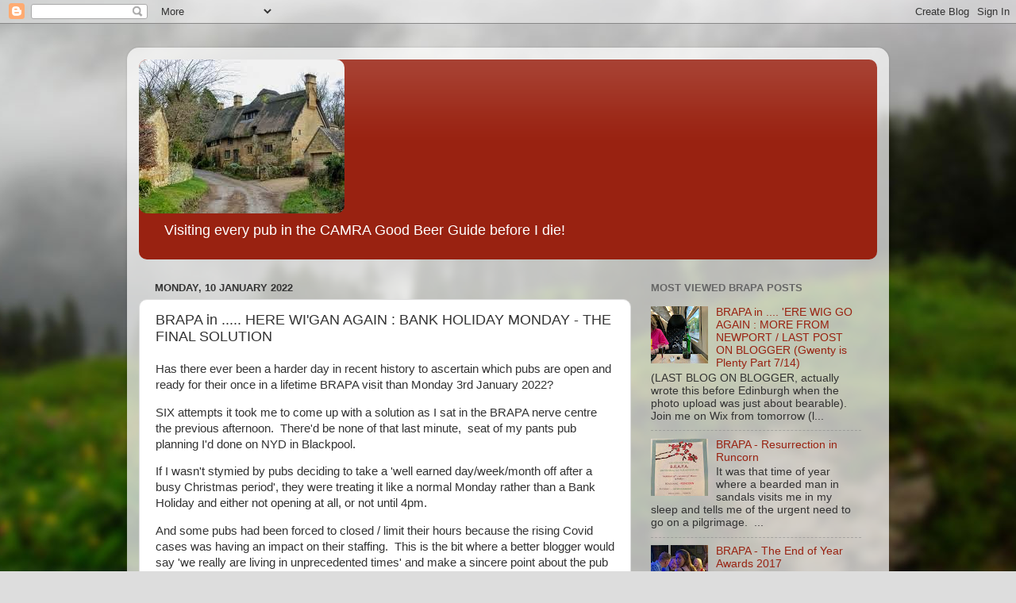

--- FILE ---
content_type: text/html; charset=UTF-8
request_url: https://brapa-4500.blogspot.com/2022/01/brapa-in-here-wigan-again-bank-holiday.html
body_size: 27747
content:
<!DOCTYPE html>
<html class='v2' dir='ltr' lang='en-GB'>
<head>
<link href='https://www.blogger.com/static/v1/widgets/335934321-css_bundle_v2.css' rel='stylesheet' type='text/css'/>
<meta content='width=1100' name='viewport'/>
<meta content='text/html; charset=UTF-8' http-equiv='Content-Type'/>
<meta content='blogger' name='generator'/>
<link href='https://brapa-4500.blogspot.com/favicon.ico' rel='icon' type='image/x-icon'/>
<link href='http://brapa-4500.blogspot.com/2022/01/brapa-in-here-wigan-again-bank-holiday.html' rel='canonical'/>
<link rel="alternate" type="application/atom+xml" title="BRAPA (British Real Ale Pub Adventure) - Atom" href="https://brapa-4500.blogspot.com/feeds/posts/default" />
<link rel="alternate" type="application/rss+xml" title="BRAPA (British Real Ale Pub Adventure) - RSS" href="https://brapa-4500.blogspot.com/feeds/posts/default?alt=rss" />
<link rel="service.post" type="application/atom+xml" title="BRAPA (British Real Ale Pub Adventure) - Atom" href="https://www.blogger.com/feeds/6677885556404476308/posts/default" />

<link rel="alternate" type="application/atom+xml" title="BRAPA (British Real Ale Pub Adventure) - Atom" href="https://brapa-4500.blogspot.com/feeds/6541550838897455574/comments/default" />
<!--Can't find substitution for tag [blog.ieCssRetrofitLinks]-->
<link href='https://blogger.googleusercontent.com/img/a/AVvXsEhGKLt1dzO1JhMq-XZWuKuqNHeXzVRaFhCeeuBurjr5a5LE81oKWoGFsoZvwEcnAzyPqIjpR2en3YbWP3wpY8GTr7r9Jb4CJvENIZss2AYZOMmmsy-93HHyqPNfCbmxCkUhCDkP6wDx53X_L7Eqap7K2NtrMMF2mDioB93ddf5dVxNdIDVaprWzOf1I4Q=s320' rel='image_src'/>
<meta content='http://brapa-4500.blogspot.com/2022/01/brapa-in-here-wigan-again-bank-holiday.html' property='og:url'/>
<meta content='BRAPA in ..... HERE WI&#39;GAN AGAIN : BANK HOLIDAY MONDAY - THE FINAL SOLUTION' property='og:title'/>
<meta content='Has there ever been a harder day in recent history to ascertain which pubs are open and ready for their once in a lifetime BRAPA visit than ...' property='og:description'/>
<meta content='https://blogger.googleusercontent.com/img/a/AVvXsEhGKLt1dzO1JhMq-XZWuKuqNHeXzVRaFhCeeuBurjr5a5LE81oKWoGFsoZvwEcnAzyPqIjpR2en3YbWP3wpY8GTr7r9Jb4CJvENIZss2AYZOMmmsy-93HHyqPNfCbmxCkUhCDkP6wDx53X_L7Eqap7K2NtrMMF2mDioB93ddf5dVxNdIDVaprWzOf1I4Q=w1200-h630-p-k-no-nu' property='og:image'/>
<title>BRAPA (British Real Ale Pub Adventure): BRAPA in ..... HERE WI'GAN AGAIN : BANK HOLIDAY MONDAY - THE FINAL SOLUTION</title>
<style id='page-skin-1' type='text/css'><!--
/*-----------------------------------------------
Blogger Template Style
Name:     Picture Window
Designer: Blogger
URL:      www.blogger.com
----------------------------------------------- */
/* Content
----------------------------------------------- */
body {
font: normal normal 15px Arial, Tahoma, Helvetica, FreeSans, sans-serif;
color: #333333;
background: #dddddd url(//themes.googleusercontent.com/image?id=1fupio4xM9eVxyr-k5QC5RiCJlYR35r9dXsp63RKsKt64v33poi2MvnjkX_1MULBY8BsT) repeat-x fixed bottom center;
}
html body .region-inner {
min-width: 0;
max-width: 100%;
width: auto;
}
.content-outer {
font-size: 90%;
}
a:link {
text-decoration:none;
color: #992211;
}
a:visited {
text-decoration:none;
color: #771100;
}
a:hover {
text-decoration:underline;
color: #cc4411;
}
.content-outer {
background: transparent url(https://resources.blogblog.com/blogblog/data/1kt/transparent/white80.png) repeat scroll top left;
-moz-border-radius: 15px;
-webkit-border-radius: 15px;
-goog-ms-border-radius: 15px;
border-radius: 15px;
-moz-box-shadow: 0 0 3px rgba(0, 0, 0, .15);
-webkit-box-shadow: 0 0 3px rgba(0, 0, 0, .15);
-goog-ms-box-shadow: 0 0 3px rgba(0, 0, 0, .15);
box-shadow: 0 0 3px rgba(0, 0, 0, .15);
margin: 30px auto;
}
.content-inner {
padding: 15px;
}
/* Header
----------------------------------------------- */
.header-outer {
background: #992211 url(https://resources.blogblog.com/blogblog/data/1kt/transparent/header_gradient_shade.png) repeat-x scroll top left;
_background-image: none;
color: #ffffff;
-moz-border-radius: 10px;
-webkit-border-radius: 10px;
-goog-ms-border-radius: 10px;
border-radius: 10px;
}
.Header img, .Header #header-inner {
-moz-border-radius: 10px;
-webkit-border-radius: 10px;
-goog-ms-border-radius: 10px;
border-radius: 10px;
}
.header-inner .Header .titlewrapper,
.header-inner .Header .descriptionwrapper {
padding-left: 30px;
padding-right: 30px;
}
.Header h1 {
font: normal normal 36px Arial, Tahoma, Helvetica, FreeSans, sans-serif;
text-shadow: 1px 1px 3px rgba(0, 0, 0, 0.3);
}
.Header h1 a {
color: #ffffff;
}
.Header .description {
font-size: 130%;
}
/* Tabs
----------------------------------------------- */
.tabs-inner {
margin: .5em 0 0;
padding: 0;
}
.tabs-inner .section {
margin: 0;
}
.tabs-inner .widget ul {
padding: 0;
background: #f5f5f5 url(https://resources.blogblog.com/blogblog/data/1kt/transparent/tabs_gradient_shade.png) repeat scroll bottom;
-moz-border-radius: 10px;
-webkit-border-radius: 10px;
-goog-ms-border-radius: 10px;
border-radius: 10px;
}
.tabs-inner .widget li {
border: none;
}
.tabs-inner .widget li a {
display: inline-block;
padding: .5em 1em;
margin-right: 0;
color: #992211;
font: normal normal 15px Arial, Tahoma, Helvetica, FreeSans, sans-serif;
-moz-border-radius: 0 0 0 0;
-webkit-border-top-left-radius: 0;
-webkit-border-top-right-radius: 0;
-goog-ms-border-radius: 0 0 0 0;
border-radius: 0 0 0 0;
background: transparent none no-repeat scroll top left;
border-right: 1px solid #cccccc;
}
.tabs-inner .widget li:first-child a {
padding-left: 1.25em;
-moz-border-radius-topleft: 10px;
-moz-border-radius-bottomleft: 10px;
-webkit-border-top-left-radius: 10px;
-webkit-border-bottom-left-radius: 10px;
-goog-ms-border-top-left-radius: 10px;
-goog-ms-border-bottom-left-radius: 10px;
border-top-left-radius: 10px;
border-bottom-left-radius: 10px;
}
.tabs-inner .widget li.selected a,
.tabs-inner .widget li a:hover {
position: relative;
z-index: 1;
background: #ffffff url(https://resources.blogblog.com/blogblog/data/1kt/transparent/tabs_gradient_shade.png) repeat scroll bottom;
color: #000000;
-moz-box-shadow: 0 0 0 rgba(0, 0, 0, .15);
-webkit-box-shadow: 0 0 0 rgba(0, 0, 0, .15);
-goog-ms-box-shadow: 0 0 0 rgba(0, 0, 0, .15);
box-shadow: 0 0 0 rgba(0, 0, 0, .15);
}
/* Headings
----------------------------------------------- */
h2 {
font: bold normal 13px Arial, Tahoma, Helvetica, FreeSans, sans-serif;
text-transform: uppercase;
color: #666666;
margin: .5em 0;
}
/* Main
----------------------------------------------- */
.main-outer {
background: transparent none repeat scroll top center;
-moz-border-radius: 0 0 0 0;
-webkit-border-top-left-radius: 0;
-webkit-border-top-right-radius: 0;
-webkit-border-bottom-left-radius: 0;
-webkit-border-bottom-right-radius: 0;
-goog-ms-border-radius: 0 0 0 0;
border-radius: 0 0 0 0;
-moz-box-shadow: 0 0 0 rgba(0, 0, 0, .15);
-webkit-box-shadow: 0 0 0 rgba(0, 0, 0, .15);
-goog-ms-box-shadow: 0 0 0 rgba(0, 0, 0, .15);
box-shadow: 0 0 0 rgba(0, 0, 0, .15);
}
.main-inner {
padding: 15px 5px 20px;
}
.main-inner .column-center-inner {
padding: 0 0;
}
.main-inner .column-left-inner {
padding-left: 0;
}
.main-inner .column-right-inner {
padding-right: 0;
}
/* Posts
----------------------------------------------- */
h3.post-title {
margin: 0;
font: normal normal 18px Arial, Tahoma, Helvetica, FreeSans, sans-serif;
}
.comments h4 {
margin: 1em 0 0;
font: normal normal 18px Arial, Tahoma, Helvetica, FreeSans, sans-serif;
}
.date-header span {
color: #333333;
}
.post-outer {
background-color: #ffffff;
border: solid 1px #dddddd;
-moz-border-radius: 10px;
-webkit-border-radius: 10px;
border-radius: 10px;
-goog-ms-border-radius: 10px;
padding: 15px 20px;
margin: 0 -20px 20px;
}
.post-body {
line-height: 1.4;
font-size: 110%;
position: relative;
}
.post-header {
margin: 0 0 1.5em;
color: #999999;
line-height: 1.6;
}
.post-footer {
margin: .5em 0 0;
color: #999999;
line-height: 1.6;
}
#blog-pager {
font-size: 140%
}
#comments .comment-author {
padding-top: 1.5em;
border-top: dashed 1px #ccc;
border-top: dashed 1px rgba(128, 128, 128, .5);
background-position: 0 1.5em;
}
#comments .comment-author:first-child {
padding-top: 0;
border-top: none;
}
.avatar-image-container {
margin: .2em 0 0;
}
/* Comments
----------------------------------------------- */
.comments .comments-content .icon.blog-author {
background-repeat: no-repeat;
background-image: url([data-uri]);
}
.comments .comments-content .loadmore a {
border-top: 1px solid #cc4411;
border-bottom: 1px solid #cc4411;
}
.comments .continue {
border-top: 2px solid #cc4411;
}
/* Widgets
----------------------------------------------- */
.widget ul, .widget #ArchiveList ul.flat {
padding: 0;
list-style: none;
}
.widget ul li, .widget #ArchiveList ul.flat li {
border-top: dashed 1px #ccc;
border-top: dashed 1px rgba(128, 128, 128, .5);
}
.widget ul li:first-child, .widget #ArchiveList ul.flat li:first-child {
border-top: none;
}
.widget .post-body ul {
list-style: disc;
}
.widget .post-body ul li {
border: none;
}
/* Footer
----------------------------------------------- */
.footer-outer {
color:#eeeeee;
background: transparent url(https://resources.blogblog.com/blogblog/data/1kt/transparent/black50.png) repeat scroll top left;
-moz-border-radius: 10px 10px 10px 10px;
-webkit-border-top-left-radius: 10px;
-webkit-border-top-right-radius: 10px;
-webkit-border-bottom-left-radius: 10px;
-webkit-border-bottom-right-radius: 10px;
-goog-ms-border-radius: 10px 10px 10px 10px;
border-radius: 10px 10px 10px 10px;
-moz-box-shadow: 0 0 0 rgba(0, 0, 0, .15);
-webkit-box-shadow: 0 0 0 rgba(0, 0, 0, .15);
-goog-ms-box-shadow: 0 0 0 rgba(0, 0, 0, .15);
box-shadow: 0 0 0 rgba(0, 0, 0, .15);
}
.footer-inner {
padding: 10px 5px 20px;
}
.footer-outer a {
color: #ffffdd;
}
.footer-outer a:visited {
color: #cccc99;
}
.footer-outer a:hover {
color: #ffffff;
}
.footer-outer .widget h2 {
color: #bbbbbb;
}
/* Mobile
----------------------------------------------- */
html body.mobile {
height: auto;
}
html body.mobile {
min-height: 480px;
background-size: 100% auto;
}
.mobile .body-fauxcolumn-outer {
background: transparent none repeat scroll top left;
}
html .mobile .mobile-date-outer, html .mobile .blog-pager {
border-bottom: none;
background: transparent none repeat scroll top center;
margin-bottom: 10px;
}
.mobile .date-outer {
background: transparent none repeat scroll top center;
}
.mobile .header-outer, .mobile .main-outer,
.mobile .post-outer, .mobile .footer-outer {
-moz-border-radius: 0;
-webkit-border-radius: 0;
-goog-ms-border-radius: 0;
border-radius: 0;
}
.mobile .content-outer,
.mobile .main-outer,
.mobile .post-outer {
background: inherit;
border: none;
}
.mobile .content-outer {
font-size: 100%;
}
.mobile-link-button {
background-color: #992211;
}
.mobile-link-button a:link, .mobile-link-button a:visited {
color: #ffffff;
}
.mobile-index-contents {
color: #333333;
}
.mobile .tabs-inner .PageList .widget-content {
background: #ffffff url(https://resources.blogblog.com/blogblog/data/1kt/transparent/tabs_gradient_shade.png) repeat scroll bottom;
color: #000000;
}
.mobile .tabs-inner .PageList .widget-content .pagelist-arrow {
border-left: 1px solid #cccccc;
}

--></style>
<style id='template-skin-1' type='text/css'><!--
body {
min-width: 960px;
}
.content-outer, .content-fauxcolumn-outer, .region-inner {
min-width: 960px;
max-width: 960px;
_width: 960px;
}
.main-inner .columns {
padding-left: 0px;
padding-right: 310px;
}
.main-inner .fauxcolumn-center-outer {
left: 0px;
right: 310px;
/* IE6 does not respect left and right together */
_width: expression(this.parentNode.offsetWidth -
parseInt("0px") -
parseInt("310px") + 'px');
}
.main-inner .fauxcolumn-left-outer {
width: 0px;
}
.main-inner .fauxcolumn-right-outer {
width: 310px;
}
.main-inner .column-left-outer {
width: 0px;
right: 100%;
margin-left: -0px;
}
.main-inner .column-right-outer {
width: 310px;
margin-right: -310px;
}
#layout {
min-width: 0;
}
#layout .content-outer {
min-width: 0;
width: 800px;
}
#layout .region-inner {
min-width: 0;
width: auto;
}
body#layout div.add_widget {
padding: 8px;
}
body#layout div.add_widget a {
margin-left: 32px;
}
--></style>
<style>
    body {background-image:url(\/\/themes.googleusercontent.com\/image?id=1fupio4xM9eVxyr-k5QC5RiCJlYR35r9dXsp63RKsKt64v33poi2MvnjkX_1MULBY8BsT);}
    
@media (max-width: 200px) { body {background-image:url(\/\/themes.googleusercontent.com\/image?id=1fupio4xM9eVxyr-k5QC5RiCJlYR35r9dXsp63RKsKt64v33poi2MvnjkX_1MULBY8BsT&options=w200);}}
@media (max-width: 400px) and (min-width: 201px) { body {background-image:url(\/\/themes.googleusercontent.com\/image?id=1fupio4xM9eVxyr-k5QC5RiCJlYR35r9dXsp63RKsKt64v33poi2MvnjkX_1MULBY8BsT&options=w400);}}
@media (max-width: 800px) and (min-width: 401px) { body {background-image:url(\/\/themes.googleusercontent.com\/image?id=1fupio4xM9eVxyr-k5QC5RiCJlYR35r9dXsp63RKsKt64v33poi2MvnjkX_1MULBY8BsT&options=w800);}}
@media (max-width: 1200px) and (min-width: 801px) { body {background-image:url(\/\/themes.googleusercontent.com\/image?id=1fupio4xM9eVxyr-k5QC5RiCJlYR35r9dXsp63RKsKt64v33poi2MvnjkX_1MULBY8BsT&options=w1200);}}
/* Last tag covers anything over one higher than the previous max-size cap. */
@media (min-width: 1201px) { body {background-image:url(\/\/themes.googleusercontent.com\/image?id=1fupio4xM9eVxyr-k5QC5RiCJlYR35r9dXsp63RKsKt64v33poi2MvnjkX_1MULBY8BsT&options=w1600);}}
  </style>
<link href='https://www.blogger.com/dyn-css/authorization.css?targetBlogID=6677885556404476308&amp;zx=8a83d958-1d23-4350-baf2-0e9b859d60fe' media='none' onload='if(media!=&#39;all&#39;)media=&#39;all&#39;' rel='stylesheet'/><noscript><link href='https://www.blogger.com/dyn-css/authorization.css?targetBlogID=6677885556404476308&amp;zx=8a83d958-1d23-4350-baf2-0e9b859d60fe' rel='stylesheet'/></noscript>
<meta name='google-adsense-platform-account' content='ca-host-pub-1556223355139109'/>
<meta name='google-adsense-platform-domain' content='blogspot.com'/>

</head>
<body class='loading variant-shade'>
<div class='navbar section' id='navbar' name='Navbar'><div class='widget Navbar' data-version='1' id='Navbar1'><script type="text/javascript">
    function setAttributeOnload(object, attribute, val) {
      if(window.addEventListener) {
        window.addEventListener('load',
          function(){ object[attribute] = val; }, false);
      } else {
        window.attachEvent('onload', function(){ object[attribute] = val; });
      }
    }
  </script>
<div id="navbar-iframe-container"></div>
<script type="text/javascript" src="https://apis.google.com/js/platform.js"></script>
<script type="text/javascript">
      gapi.load("gapi.iframes:gapi.iframes.style.bubble", function() {
        if (gapi.iframes && gapi.iframes.getContext) {
          gapi.iframes.getContext().openChild({
              url: 'https://www.blogger.com/navbar/6677885556404476308?po\x3d6541550838897455574\x26origin\x3dhttps://brapa-4500.blogspot.com',
              where: document.getElementById("navbar-iframe-container"),
              id: "navbar-iframe"
          });
        }
      });
    </script><script type="text/javascript">
(function() {
var script = document.createElement('script');
script.type = 'text/javascript';
script.src = '//pagead2.googlesyndication.com/pagead/js/google_top_exp.js';
var head = document.getElementsByTagName('head')[0];
if (head) {
head.appendChild(script);
}})();
</script>
</div></div>
<div class='body-fauxcolumns'>
<div class='fauxcolumn-outer body-fauxcolumn-outer'>
<div class='cap-top'>
<div class='cap-left'></div>
<div class='cap-right'></div>
</div>
<div class='fauxborder-left'>
<div class='fauxborder-right'></div>
<div class='fauxcolumn-inner'>
</div>
</div>
<div class='cap-bottom'>
<div class='cap-left'></div>
<div class='cap-right'></div>
</div>
</div>
</div>
<div class='content'>
<div class='content-fauxcolumns'>
<div class='fauxcolumn-outer content-fauxcolumn-outer'>
<div class='cap-top'>
<div class='cap-left'></div>
<div class='cap-right'></div>
</div>
<div class='fauxborder-left'>
<div class='fauxborder-right'></div>
<div class='fauxcolumn-inner'>
</div>
</div>
<div class='cap-bottom'>
<div class='cap-left'></div>
<div class='cap-right'></div>
</div>
</div>
</div>
<div class='content-outer'>
<div class='content-cap-top cap-top'>
<div class='cap-left'></div>
<div class='cap-right'></div>
</div>
<div class='fauxborder-left content-fauxborder-left'>
<div class='fauxborder-right content-fauxborder-right'></div>
<div class='content-inner'>
<header>
<div class='header-outer'>
<div class='header-cap-top cap-top'>
<div class='cap-left'></div>
<div class='cap-right'></div>
</div>
<div class='fauxborder-left header-fauxborder-left'>
<div class='fauxborder-right header-fauxborder-right'></div>
<div class='region-inner header-inner'>
<div class='header section' id='header' name='Header'><div class='widget Header' data-version='1' id='Header1'>
<div id='header-inner'>
<a href='https://brapa-4500.blogspot.com/' style='display: block'>
<img alt='BRAPA (British Real Ale Pub Adventure)' height='194px; ' id='Header1_headerimg' src='https://blogger.googleusercontent.com/img/b/R29vZ2xl/AVvXsEia83GPciVa7D1URbt7DOBbHGEw7Sn_JXcUZCfw9-8V8mMVwii_xLjFl-P9F9H6drvrce4qrgGFneLZwpcTcvFg-t0ErNuSBl5ny7aYjZAToG7hFd-NCHEUcy1zhsZ1oeYeAKP6ulvio94/s1600/thatched.jpg' style='display: block' width='259px; '/>
</a>
<div class='descriptionwrapper'>
<p class='description'><span>Visiting every pub in the CAMRA Good Beer Guide before I die! </span></p>
</div>
</div>
</div></div>
</div>
</div>
<div class='header-cap-bottom cap-bottom'>
<div class='cap-left'></div>
<div class='cap-right'></div>
</div>
</div>
</header>
<div class='tabs-outer'>
<div class='tabs-cap-top cap-top'>
<div class='cap-left'></div>
<div class='cap-right'></div>
</div>
<div class='fauxborder-left tabs-fauxborder-left'>
<div class='fauxborder-right tabs-fauxborder-right'></div>
<div class='region-inner tabs-inner'>
<div class='tabs no-items section' id='crosscol' name='Cross-column'></div>
<div class='tabs no-items section' id='crosscol-overflow' name='Cross-Column 2'></div>
</div>
</div>
<div class='tabs-cap-bottom cap-bottom'>
<div class='cap-left'></div>
<div class='cap-right'></div>
</div>
</div>
<div class='main-outer'>
<div class='main-cap-top cap-top'>
<div class='cap-left'></div>
<div class='cap-right'></div>
</div>
<div class='fauxborder-left main-fauxborder-left'>
<div class='fauxborder-right main-fauxborder-right'></div>
<div class='region-inner main-inner'>
<div class='columns fauxcolumns'>
<div class='fauxcolumn-outer fauxcolumn-center-outer'>
<div class='cap-top'>
<div class='cap-left'></div>
<div class='cap-right'></div>
</div>
<div class='fauxborder-left'>
<div class='fauxborder-right'></div>
<div class='fauxcolumn-inner'>
</div>
</div>
<div class='cap-bottom'>
<div class='cap-left'></div>
<div class='cap-right'></div>
</div>
</div>
<div class='fauxcolumn-outer fauxcolumn-left-outer'>
<div class='cap-top'>
<div class='cap-left'></div>
<div class='cap-right'></div>
</div>
<div class='fauxborder-left'>
<div class='fauxborder-right'></div>
<div class='fauxcolumn-inner'>
</div>
</div>
<div class='cap-bottom'>
<div class='cap-left'></div>
<div class='cap-right'></div>
</div>
</div>
<div class='fauxcolumn-outer fauxcolumn-right-outer'>
<div class='cap-top'>
<div class='cap-left'></div>
<div class='cap-right'></div>
</div>
<div class='fauxborder-left'>
<div class='fauxborder-right'></div>
<div class='fauxcolumn-inner'>
</div>
</div>
<div class='cap-bottom'>
<div class='cap-left'></div>
<div class='cap-right'></div>
</div>
</div>
<!-- corrects IE6 width calculation -->
<div class='columns-inner'>
<div class='column-center-outer'>
<div class='column-center-inner'>
<div class='main section' id='main' name='Main'><div class='widget Blog' data-version='1' id='Blog1'>
<div class='blog-posts hfeed'>

          <div class="date-outer">
        
<h2 class='date-header'><span>Monday, 10 January 2022</span></h2>

          <div class="date-posts">
        
<div class='post-outer'>
<div class='post hentry uncustomized-post-template' itemprop='blogPost' itemscope='itemscope' itemtype='http://schema.org/BlogPosting'>
<meta content='https://blogger.googleusercontent.com/img/a/AVvXsEhGKLt1dzO1JhMq-XZWuKuqNHeXzVRaFhCeeuBurjr5a5LE81oKWoGFsoZvwEcnAzyPqIjpR2en3YbWP3wpY8GTr7r9Jb4CJvENIZss2AYZOMmmsy-93HHyqPNfCbmxCkUhCDkP6wDx53X_L7Eqap7K2NtrMMF2mDioB93ddf5dVxNdIDVaprWzOf1I4Q=s320' itemprop='image_url'/>
<meta content='6677885556404476308' itemprop='blogId'/>
<meta content='6541550838897455574' itemprop='postId'/>
<a name='6541550838897455574'></a>
<h3 class='post-title entry-title' itemprop='name'>
BRAPA in ..... HERE WI'GAN AGAIN : BANK HOLIDAY MONDAY - THE FINAL SOLUTION
</h3>
<div class='post-header'>
<div class='post-header-line-1'></div>
</div>
<div class='post-body entry-content' id='post-body-6541550838897455574' itemprop='description articleBody'>
<p>Has there ever been a harder day in recent history to ascertain which pubs are open and ready for their once in a lifetime BRAPA visit than Monday 3rd January 2022?&nbsp;&nbsp;</p><p>SIX attempts it took me to come up with a solution as I sat in the BRAPA nerve centre the previous afternoon.&nbsp; There'd be none of that last minute,&nbsp; seat of my pants pub planning I'd done on NYD in Blackpool.</p><p>If I wasn't stymied by pubs deciding to take a 'well earned day/week/month off after a busy Christmas period', they were treating it like a normal Monday rather than a Bank Holiday and either not opening at all, or not until 4pm.</p><p>And some pubs had been forced to closed / limit their hours because the rising Covid cases was having an impact on their staffing.&nbsp; This is the bit where a better blogger would say 'we really are living in unprecedented times' and make a sincere point about the pub industry.</p><p>And when I did find pubs open all day, like at Beamish and Kip Hill, they were on a bus route which doesn't run on Bank Holidays.&nbsp; It felt like a total stalemate.&nbsp; In fact, during attempt five, I wrote on my notepad 'If Tyne &amp; Wear doesn't work, call the whole thing off'.&nbsp;&nbsp;</p><p>Tyne &amp; Wear didn't work, but a town suddenly popped into my mind.&nbsp; A town which would never deprive its inhabitants of a beer or seven.&nbsp; A town so happy, it'd still be trying to accommodate the drinking masses even if the evil Dr Pie's Atomic Bomb had been dropped on the town.&nbsp; Of course, I'm talking about Wigan.</p><p>And what's more, the bus route to Chorley (where I needed two pubs), also taking in Coppull and Standish where I needed one each, was running and frequent.&nbsp; So I DO get my day out.</p><table align="center" cellpadding="0" cellspacing="0" class="tr-caption-container" style="margin-left: auto; margin-right: auto;"><tbody><tr><td style="text-align: center;"><a href="https://blogger.googleusercontent.com/img/a/AVvXsEhGKLt1dzO1JhMq-XZWuKuqNHeXzVRaFhCeeuBurjr5a5LE81oKWoGFsoZvwEcnAzyPqIjpR2en3YbWP3wpY8GTr7r9Jb4CJvENIZss2AYZOMmmsy-93HHyqPNfCbmxCkUhCDkP6wDx53X_L7Eqap7K2NtrMMF2mDioB93ddf5dVxNdIDVaprWzOf1I4Q=s3053" imageanchor="1" style="margin-left: auto; margin-right: auto;"><img border="0" data-original-height="3053" data-original-width="3024" height="320" src="https://blogger.googleusercontent.com/img/a/AVvXsEhGKLt1dzO1JhMq-XZWuKuqNHeXzVRaFhCeeuBurjr5a5LE81oKWoGFsoZvwEcnAzyPqIjpR2en3YbWP3wpY8GTr7r9Jb4CJvENIZss2AYZOMmmsy-93HHyqPNfCbmxCkUhCDkP6wDx53X_L7Eqap7K2NtrMMF2mDioB93ddf5dVxNdIDVaprWzOf1I4Q=s320" width="317" /></a></td></tr><tr><td class="tr-caption" style="text-align: center;">Colin, the GBG, an Arctic, Graze bar and Scottish Mini Cheddars - a classic BRAPA train scene</td></tr></tbody></table><br /><p>As soon as I hit Wigan, boom!&nbsp; And I don't mean Dr Pie's Atomic Bomb had gone off, I mean there's people of all ages smiling up at me as I walk down the windy main drag, the smell of butter pies emanating from every doorway, even from the tanning salons and phone repair shops.&nbsp;&nbsp;</p><p>Not many more life affirming places in the UK in my opinion.</p><p>Thing is, for all the classic pubbing over the years (Anvil, Swan &amp; Railway, scary Royal Oak, amazing Tudor Raven thing, huge sporty one beginning with a B) the micro cafe bar boom has even infiltrated good ole' Wigan and my last couple of visits haven't exactly provided pubs that truly reflect the town.</p><p>So as I walk north, I'm not expecting much.&nbsp; I'll just be thankful for somewhere open at noon.</p><div class="separator" style="clear: both; text-align: center;"><a href="https://blogger.googleusercontent.com/img/a/AVvXsEieF9aQ89oiSxrqwRPmWq9EsTguAveD3N3q52Xz_qbir_Pac_-oVI-XodBASQBM_qq_bgwtRVAPmIdKfuCLzF4wINijZpa6iJbgBSsJnLQdpcAomH6UfG6u5kwNHXFiMvX6N3kL9yrPjIqkNkNau6VGGfbKX6xeyyiak9XEwfiVOYpS1SJPN_WZkH6I3Q=s4032" imageanchor="1" style="margin-left: 1em; margin-right: 1em;"><img border="0" data-original-height="4032" data-original-width="3024" height="320" src="https://blogger.googleusercontent.com/img/a/AVvXsEieF9aQ89oiSxrqwRPmWq9EsTguAveD3N3q52Xz_qbir_Pac_-oVI-XodBASQBM_qq_bgwtRVAPmIdKfuCLzF4wINijZpa6iJbgBSsJnLQdpcAomH6UfG6u5kwNHXFiMvX6N3kL9yrPjIqkNkNau6VGGfbKX6xeyyiak9XEwfiVOYpS1SJPN_WZkH6I3Q=s320" width="240" /></a></div><br /><p>I have my doubts as I take this photo and gently push the door at <b>Real&nbsp;Crafty, Wigan (1993 / 3556) </b>and to my surprise, it eases open and as I squint into the low lit gloom, a young bar chap greets me with one of those beaming Wigan smiles, his mouth forming the shape of a pie with teeth.&nbsp; Not as terrifying as I describe it.&nbsp; A lady shuffles around in a grey tracksuit behind the scenes' keeping it real.&nbsp; "'Ello luv" she says from the bogs corridor, but she doesn't hang around.&nbsp; She's outta here 12:10pm prompt.&nbsp; My Wigan Brewhouse ale is reet bangin' as they probably say in GMR, and the guy tries a further smile as he takes the bins out, but I fail to smile back as I'm trying to work out what the bloody hell Reg the Veg and Cooking Lager are talking about on Twitter.&nbsp; Interesting place, smart but less shiny than some other Wigan newbies, the low luminous lighting puts me in mind of a bar in a cult vampiric flick - try Near Dark, or maybe True Blood for a more modern example.&nbsp; The total lack of other early customers of course doesn't help, but when I go over to chat to the chap later to thank him for the quality ale (and congratulate him for opening noon on BH Monday - which probably sounded patronising / sarcastic!), he assures me there's usually a gaggle of old blokes in about now.&nbsp; &nbsp;Encouraging starter.</p><div class="separator" style="clear: both; text-align: center;"><a href="https://blogger.googleusercontent.com/img/a/AVvXsEg8DpIXh24IV0t49PJB6DREAC5A2jam5LpN82jprnpLyl4B8m6n-XC0clgxgW635GTIGH0eZU0x_P1ORGZuOe5hT7VVS-fp5WjdAC5cgsItamWnBaz2JZzGayYxQmT2aUoEBB-BLTtvAI8sMpsVcKp3XkAhXBk4EWglOU4M1zsAl4kDJWNSmDyeSGWk4A=s4032" imageanchor="1" style="margin-left: 1em; margin-right: 1em;"><img border="0" data-original-height="4032" data-original-width="3024" height="320" src="https://blogger.googleusercontent.com/img/a/AVvXsEg8DpIXh24IV0t49PJB6DREAC5A2jam5LpN82jprnpLyl4B8m6n-XC0clgxgW635GTIGH0eZU0x_P1ORGZuOe5hT7VVS-fp5WjdAC5cgsItamWnBaz2JZzGayYxQmT2aUoEBB-BLTtvAI8sMpsVcKp3XkAhXBk4EWglOU4M1zsAl4kDJWNSmDyeSGWk4A=s320" width="240" /></a></div><br /><div class="separator" style="clear: both; text-align: center;"><a href="https://blogger.googleusercontent.com/img/a/AVvXsEjk85AzA4xUtjO-zN9TZj8PSF3tNlPLmDEXHyGzIWBZv8hknzrxxxDutq_D1ASpbiMC3Z3euYyGzRt5Wm9hHgw_k2YssR7IadKWuEKf3jgDsTuOy1rY7Apb7IOa8V-iv4-a4RrxAREtpBuqbloBEmJiZGUvwqB_cTO2Atj9fSAP2A2jXrfTtPJU1fwWug=s4032" imageanchor="1" style="margin-left: 1em; margin-right: 1em;"><img border="0" data-original-height="4032" data-original-width="3024" height="320" src="https://blogger.googleusercontent.com/img/a/AVvXsEjk85AzA4xUtjO-zN9TZj8PSF3tNlPLmDEXHyGzIWBZv8hknzrxxxDutq_D1ASpbiMC3Z3euYyGzRt5Wm9hHgw_k2YssR7IadKWuEKf3jgDsTuOy1rY7Apb7IOa8V-iv4-a4RrxAREtpBuqbloBEmJiZGUvwqB_cTO2Atj9fSAP2A2jXrfTtPJU1fwWug=s320" width="240" /></a></div><br /><div class="separator" style="clear: both; text-align: center;"><a href="https://blogger.googleusercontent.com/img/a/AVvXsEid89YWk-hKvnc4qnYCR9P8Rl-nfvswxuwC8BMJvZ0Tv_MOtS1CCsmyPFIlv72slmgUFhEOjskFr-MQ1Up_cIq2u-EdszyZOhjuyrLJSk7GFe71-qWeOQA1Phrx_vHQKwB5S-ghcVIce8CylEahYreiK7J30_fK0QK1ESmyA2-5tApxe7Q7_AYgRygvNg=s4032" imageanchor="1" style="margin-left: 1em; margin-right: 1em;"><img border="0" data-original-height="4032" data-original-width="3024" height="320" src="https://blogger.googleusercontent.com/img/a/AVvXsEid89YWk-hKvnc4qnYCR9P8Rl-nfvswxuwC8BMJvZ0Tv_MOtS1CCsmyPFIlv72slmgUFhEOjskFr-MQ1Up_cIq2u-EdszyZOhjuyrLJSk7GFe71-qWeOQA1Phrx_vHQKwB5S-ghcVIce8CylEahYreiK7J30_fK0QK1ESmyA2-5tApxe7Q7_AYgRygvNg=s320" width="240" /></a></div><br /><div class="separator" style="clear: both; text-align: center;"><a href="https://blogger.googleusercontent.com/img/a/AVvXsEh3SRV_Hy7XkL1i5GQn0hjTY_VXXnyMntjei6sFuZtIuHu35Mz_J-CsKR1Yi-AGyiN6WnxPFUEq4yeDr9NutgmwvBfcwRi3mDpmuYebNYRGXPgtnIHhzMbmkdht0MBspxjsCRZh1UGebClOIliQg7jS5B1UlHU8X-v2IqoXoU-sN29mmc_1OKzzbjY4Gw=s4032" imageanchor="1" style="margin-left: 1em; margin-right: 1em;"><img border="0" data-original-height="4032" data-original-width="3024" height="320" src="https://blogger.googleusercontent.com/img/a/AVvXsEh3SRV_Hy7XkL1i5GQn0hjTY_VXXnyMntjei6sFuZtIuHu35Mz_J-CsKR1Yi-AGyiN6WnxPFUEq4yeDr9NutgmwvBfcwRi3mDpmuYebNYRGXPgtnIHhzMbmkdht0MBspxjsCRZh1UGebClOIliQg7jS5B1UlHU8X-v2IqoXoU-sN29mmc_1OKzzbjY4Gw=s320" width="240" /></a></div><br /><p>I continue my windswept meander through the area just north of Wigan centre and come to my final required Wigan tick for the 2022 GBG.</p><div class="separator" style="clear: both; text-align: center;"><a href="https://blogger.googleusercontent.com/img/a/AVvXsEitWJr1aGffh8EtrK8Xi3G1CmLGmaphCHVmDA67qKkpSTfEeM2JwN7Xo87PJODBw11eu1r6lXwHMKIIH84EUUhVvtbg6SOUKJCmCTH1jxMUVl4CYMqMQANH3GwB0doojNn5ohw1gXwfBJYbRS-kbQYbiqvDjTi3mcL8-0Bmwt4932Hb8HMP2Pq_6uIeuw=s3226" imageanchor="1" style="margin-left: 1em; margin-right: 1em;"><img border="0" data-original-height="3226" data-original-width="2992" height="320" src="https://blogger.googleusercontent.com/img/a/AVvXsEitWJr1aGffh8EtrK8Xi3G1CmLGmaphCHVmDA67qKkpSTfEeM2JwN7Xo87PJODBw11eu1r6lXwHMKIIH84EUUhVvtbg6SOUKJCmCTH1jxMUVl4CYMqMQANH3GwB0doojNn5ohw1gXwfBJYbRS-kbQYbiqvDjTi3mcL8-0Bmwt4932Hb8HMP2Pq_6uIeuw=s320" width="297" /></a></div><br /><p><b>Sherrington's, Wigan (1994 / 3557) </b>is a small, nicely carved out, well appointed modern bar.&nbsp; Not at all to my taste, in fact, exactly the kind of place that flashes up in my mind's eye when I know I've got a day of GBG debutants (or close) ahead of me.&nbsp; The owner is excellent, he could be brother to the Blackpool Cask man from NYD.&nbsp; He asks what type of beer I like, I tell him I'm going to annoy him now by saying it depends what mood I'm in.&nbsp; He says 'that is okay, I'm one of those people too'.&nbsp; I tell him it is chilly out, so I'm favouring something darker.&nbsp; But he's warming to his task now, giving me the full spiel on cask, craft, keg, cans, whatever else, and being a master of his trade, he even manages to describe the cheeky bubbles of a refreshing pale draft Peroni in ways akin to a 10% Coconut DIPA Irn Bru Sour.&nbsp; It's warm enough to take my coat off, always the BRAPA micropub acid test in January, but the one thing I can't get used to is the seating.&nbsp; Apart from one cushioned bench seat where the main man and Miss Sherrington, tapping away on her laptop, have located themselves, every seat down here is a raised posing stool.&nbsp; Sitting on one feels like Edward Scissorhands is gently trying to cup your bum, but obviously having scissors for hands, he isn't doing a great job of it.&nbsp; Even more troublesome, my portable charger is out of juice already.&nbsp; I ask them if I can plug into a socket, they say of course, though checking in on Twitter to criticise their seat comfort whilst using their electricity felt a bit wrong so I keep it gentle.&nbsp; I suspect upstairs may offer something different, but I never made it that far.</p><table align="center" cellpadding="0" cellspacing="0" class="tr-caption-container" style="margin-left: auto; margin-right: auto;"><tbody><tr><td style="text-align: center;"><a href="https://blogger.googleusercontent.com/img/a/AVvXsEiYvJ89OqRe6Ycl2AeqbpWxxZTXTdm_bgNpzXqh98bPYvwQpWTBmoHnrytf6710LZoWchGzG5OmksCbL5ecxHvdc2L-sdkvfkOh0DK-lnY2oD14zQg2YZCDCEAb0SB44vlYT7e9QOV4acwWppNF8azVdPVyTiQ7O-iJe5yYFXDcYBrztLKmWrWy3_MShQ=s4032" imageanchor="1" style="margin-left: auto; margin-right: auto;"><img border="0" data-original-height="4032" data-original-width="3024" height="320" src="https://blogger.googleusercontent.com/img/a/AVvXsEiYvJ89OqRe6Ycl2AeqbpWxxZTXTdm_bgNpzXqh98bPYvwQpWTBmoHnrytf6710LZoWchGzG5OmksCbL5ecxHvdc2L-sdkvfkOh0DK-lnY2oD14zQg2YZCDCEAb0SB44vlYT7e9QOV4acwWppNF8azVdPVyTiQ7O-iJe5yYFXDcYBrztLKmWrWy3_MShQ=s320" width="240" /></a></td></tr><tr><td class="tr-caption" style="text-align: center;">Col gets his Wigan on</td></tr></tbody></table><br /><div class="separator" style="clear: both; text-align: center;"><a href="https://blogger.googleusercontent.com/img/a/AVvXsEi8pX3A8O8QPFEU-fLboC3cjmZNt0h6zjm5UCOQtUQ1_4nvMoHOvfcx10nCheol0hhoDL5l5nq-2rPEfvb2ksbYC7-ufLH5WWZmMaTqVudnZvxWxgaJB_d2-IaCSkUqJdXDqaAfXseCaEp1p5kDW7LKXDd1wVDFNhWR2m21hcf4Ma9otyd18u03XX9aHw=s4032" imageanchor="1" style="margin-left: 1em; margin-right: 1em;"><img border="0" data-original-height="4032" data-original-width="3024" height="320" src="https://blogger.googleusercontent.com/img/a/AVvXsEi8pX3A8O8QPFEU-fLboC3cjmZNt0h6zjm5UCOQtUQ1_4nvMoHOvfcx10nCheol0hhoDL5l5nq-2rPEfvb2ksbYC7-ufLH5WWZmMaTqVudnZvxWxgaJB_d2-IaCSkUqJdXDqaAfXseCaEp1p5kDW7LKXDd1wVDFNhWR2m21hcf4Ma9otyd18u03XX9aHw=s320" width="240" /></a></div><br /><div class="separator" style="clear: both; text-align: center;"><a href="https://blogger.googleusercontent.com/img/a/AVvXsEgTUrzPEAMXIIYk2PASrleNBVt6eqY4JPe_hw30bbWH_HgPQj6cMvWLQnDFNrhQS7JJqaHW2GFJSuGrg8Uud5q0VoQKOozELLYhY8AS4758gVxGL6lGCoFaDx0ZDvJK1GVJ6S5UXOOcI6vEWWjMQ5STQwVLDhJks1eiw55CIyGjcxZkqUXiwS43bi8_PA=s4032" imageanchor="1" style="margin-left: 1em; margin-right: 1em;"><img border="0" data-original-height="4032" data-original-width="3024" height="320" src="https://blogger.googleusercontent.com/img/a/AVvXsEgTUrzPEAMXIIYk2PASrleNBVt6eqY4JPe_hw30bbWH_HgPQj6cMvWLQnDFNrhQS7JJqaHW2GFJSuGrg8Uud5q0VoQKOozELLYhY8AS4758gVxGL6lGCoFaDx0ZDvJK1GVJ6S5UXOOcI6vEWWjMQ5STQwVLDhJks1eiw55CIyGjcxZkqUXiwS43bi8_PA=s320" width="240" /></a></div><br /><div class="separator" style="clear: both; text-align: center;"><a href="https://blogger.googleusercontent.com/img/a/AVvXsEjD3lyBovrZdWvVDGv1uYKd7LJQ5vkmB57w04TkUtyDgriO6GdrQy4z5DPIXfoPmi0PeeuqjAAAyExSpU-AdCkAf3t7BWAV0iI2G5uRAiTk_o6svmw_6dOLsjhMWU84TcxXYnwWaF6EZIuEnK1Pwio8_P58vM6pmX37Jl2MVznn2MdO6UFw3dx4Lh0PSw=s4032" imageanchor="1" style="margin-left: 1em; margin-right: 1em;"><img border="0" data-original-height="4032" data-original-width="3024" height="320" src="https://blogger.googleusercontent.com/img/a/AVvXsEjD3lyBovrZdWvVDGv1uYKd7LJQ5vkmB57w04TkUtyDgriO6GdrQy4z5DPIXfoPmi0PeeuqjAAAyExSpU-AdCkAf3t7BWAV0iI2G5uRAiTk_o6svmw_6dOLsjhMWU84TcxXYnwWaF6EZIuEnK1Pwio8_P58vM6pmX37Jl2MVznn2MdO6UFw3dx4Lh0PSw=s320" width="240" /></a></div><br /><p>Luckily, the Chorley bus shoots north of Wigan, so I only have to walk across a couple of streets rather than returning to the town centre.&nbsp;&nbsp;</p><p>It pained me to unplug my phone (we're up to 58% battery), so I try to do everything is sparingly as possible until we reach the next pub.&nbsp;&nbsp;</p><p>I'd had a cracking day with Daddy BRAPA in Chorley a few Christmasses ago, a pub town to even rival Wigan.&nbsp; And being over the (you might say invisible) boundary where Greater Manchester becomes Lancs, Chorley has kept it 'more real' in terms of new GBG entries.&nbsp;</p><p>I pass one I did with Dad, Potters Arms, not in the GBG this year and the sign in the window says "Today's Guest Beer - Thwaites Wainwright".&nbsp; 'Oooh CAMRA won't like that!' I think, and carry on to the required pub.</p><div class="separator" style="clear: both; text-align: center;"><a href="https://blogger.googleusercontent.com/img/a/AVvXsEh0dKJPCOgpRDfbu5NbV06MEwHD7dYCd3-0t0LWgJwp-t39JA2unkZhD1saCphgF2cze239lZzIn7kfQm1X9nCdIHyEmLrVAWC6ouZsEKEs9jE8Pap_EDMLk0ZwkndhT6wrTGrhytr9GxiujPxKUjfNmGkv3p9tzw07ql0PpP7Y6qR0kMeXv-HY-zxw4g=s4032" imageanchor="1" style="margin-left: 1em; margin-right: 1em;"><img border="0" data-original-height="4032" data-original-width="3024" height="320" src="https://blogger.googleusercontent.com/img/a/AVvXsEh0dKJPCOgpRDfbu5NbV06MEwHD7dYCd3-0t0LWgJwp-t39JA2unkZhD1saCphgF2cze239lZzIn7kfQm1X9nCdIHyEmLrVAWC6ouZsEKEs9jE8Pap_EDMLk0ZwkndhT6wrTGrhytr9GxiujPxKUjfNmGkv3p9tzw07ql0PpP7Y6qR0kMeXv-HY-zxw4g=s320" width="240" /></a></div><br /><p>Jennings?&nbsp; Had I got lost and bussed it to Cockermouth instead?&nbsp; No time for such thoughts, as I enter the <b>Prince of Wales, Chorley (1995 / 3558) </b>and take the door immediately to the left.&nbsp; I struggle with one of those awkward old fashioned latches, and when I finally make it in, the locals are laughing at me!&nbsp; Small narrow bar, about ten of them.&nbsp; "Well, that's an awkward latch innit?" I chirp.&nbsp; "It is for you, mate!" says the ring leader, to further roars of laughter.&nbsp; I do a sad face.&nbsp; "Awww don't feel bad lad" he continues "'.... better we tek the piss out of ya than totally ignore you!"&nbsp; I agree he's got a point, and take my pint of Thwaites Wainwright (funny ole' game innit this ticking?) through the crowd, being sure to smile at each individual and look them in the eye.&nbsp; It is that kind of pub you cannot be defeated!&nbsp; The ladies are eyeing me so sympathetically, like I'm a wren with a broken wing, it is kind of annoying.&nbsp; The pub sweeps around gloriously into a large back room, very plush, and I plonk myself onto a comfy bench.&nbsp; A man with long hair, a sort of Savage Robbie Savage has followed me around.&nbsp; He watches as I nearly go in the ladies loo, laughs a bit more.&nbsp; I'm just the gift that keeps giving for these locals aren't I?&nbsp; &nbsp;Then he sits to my right in profile, such an annoying angle.&nbsp; Of course, I need to charge my phone so ask if he thinks I'm okay to plug in.&nbsp; "Do what you want mate" he replies, and I'm sure if I'd asked to take a poo on the floor, he'd have reacted in much the same way.&nbsp; I find an overloaded socket near some Christmas decorations, so plug in, I may as well comedically electrocute myself for further amusement, I decide.&nbsp; Amazed it doesn't happen.&nbsp; A drunk looking bloke returns from the garden and squints at Colin.&nbsp; "I .... I thought that was a cauliflower for a minute lol!" he laughs out loud.&nbsp; "IT IS!"&nbsp; I tell him.&nbsp; "Oh" he replies, staggering off, a picture of incomprehension, grasping the edge of the bar.&nbsp; &nbsp;Two jolly blokes sit down, practically on my knee, despite having the whole room to aim at.&nbsp; 'Their seat' I take it. They have this smelly white ball of fluff on a lead which I later discover is a dog.&nbsp; 'Erbie, they call him.&nbsp; Quite a pub this!&nbsp; Oh, and the Wainwright, best I've tasted it in over a decade, definitely.</p><div class="separator" style="clear: both; text-align: center;"><a href="https://blogger.googleusercontent.com/img/a/AVvXsEhKHKRz76JN5_8t3HgiJ7gDsUl21lEoDIGFubsjkyu3tvlBzA16l-tMTQkbRewMHE4raC7vlkOAp3-vP3mpkYI3RorWZHchtM9cBlF4B8qx6s6h5YMt6oO-DverleH2-YRMDcRmBBbO-ldrttFt2luJCL-fJRGd7jXJwGnBim0D73gwmIEJf5WZ8pzR7g=s3599" imageanchor="1" style="margin-left: 1em; margin-right: 1em;"><img border="0" data-original-height="3599" data-original-width="3024" height="320" src="https://blogger.googleusercontent.com/img/a/AVvXsEhKHKRz76JN5_8t3HgiJ7gDsUl21lEoDIGFubsjkyu3tvlBzA16l-tMTQkbRewMHE4raC7vlkOAp3-vP3mpkYI3RorWZHchtM9cBlF4B8qx6s6h5YMt6oO-DverleH2-YRMDcRmBBbO-ldrttFt2luJCL-fJRGd7jXJwGnBim0D73gwmIEJf5WZ8pzR7g=s320" width="269" /></a></div><br /><table align="center" cellpadding="0" cellspacing="0" class="tr-caption-container" style="margin-left: auto; margin-right: auto;"><tbody><tr><td style="text-align: center;"><a href="https://blogger.googleusercontent.com/img/a/AVvXsEgbB3S8GfOLYeL6dU9qySLUQEHxKBAgiqEByMYopY_UpwvcYFCC-ZGHF9pZizIt2Z2A0LNgCLcS1fSfkdirDen9-HriQwbKnKYxKcDFpTNNxissi_mx7oq97ilwe8aQ4yTQte01zV8eKjqHFXAf7d-9lFE91EsBTZVZnh05qqMpx-OZZveZvJQXt4IZ9g=s4032" imageanchor="1" style="margin-left: auto; margin-right: auto;"><img border="0" data-original-height="4032" data-original-width="3024" height="320" src="https://blogger.googleusercontent.com/img/a/AVvXsEgbB3S8GfOLYeL6dU9qySLUQEHxKBAgiqEByMYopY_UpwvcYFCC-ZGHF9pZizIt2Z2A0LNgCLcS1fSfkdirDen9-HriQwbKnKYxKcDFpTNNxissi_mx7oq97ilwe8aQ4yTQte01zV8eKjqHFXAf7d-9lFE91EsBTZVZnh05qqMpx-OZZveZvJQXt4IZ9g=s320" width="240" /></a></td></tr><tr><td class="tr-caption" style="text-align: center;">Definitely went Wainwright, I'm sure!</td></tr></tbody></table><br /><div class="separator" style="clear: both; text-align: center;"><a href="https://blogger.googleusercontent.com/img/a/AVvXsEiHbOaGUkNBCN79PS6FBnuvQKRLBB8TwbYik8JU_VopneMQ-zteZ7XXQQN_vJuAFRM-dwb18cQ1h5oNiRtyJ9Cta8x_7VN7SF5yIoGvBsG_51HVpoWkOqvO3_dQZrqigAP3JR0oEoYujf0p94IqAN9bYWD9fCdEzRyszgMcBs8eVRUBJamiwtqwroKH7w=s4032" imageanchor="1" style="margin-left: 1em; margin-right: 1em;"><img border="0" data-original-height="4032" data-original-width="3024" height="320" src="https://blogger.googleusercontent.com/img/a/AVvXsEiHbOaGUkNBCN79PS6FBnuvQKRLBB8TwbYik8JU_VopneMQ-zteZ7XXQQN_vJuAFRM-dwb18cQ1h5oNiRtyJ9Cta8x_7VN7SF5yIoGvBsG_51HVpoWkOqvO3_dQZrqigAP3JR0oEoYujf0p94IqAN9bYWD9fCdEzRyszgMcBs8eVRUBJamiwtqwroKH7w=s320" width="240" /></a></div><br /><div class="separator" style="clear: both; text-align: center;"><a href="https://blogger.googleusercontent.com/img/a/AVvXsEi-IID8UxzDBJtzlpkzRzL4htv1UqGz5LYk_PFAddxEllEbws6zx4vx3fDP3Q4qKEn9gKfD5igaSmmx_DjfzaZTYzQ6PYqxLvUQj6TZ6aJImGeYPX0H0x8QNGMQKd93p6g3qDAuxESg2tuv73TbJ7z2kR4W7EGfmCit5uuk7XCN0FAi6Tu_OTzF4ukcDQ=s4032" imageanchor="1" style="margin-left: 1em; margin-right: 1em;"><img border="0" data-original-height="4032" data-original-width="3024" height="320" src="https://blogger.googleusercontent.com/img/a/AVvXsEi-IID8UxzDBJtzlpkzRzL4htv1UqGz5LYk_PFAddxEllEbws6zx4vx3fDP3Q4qKEn9gKfD5igaSmmx_DjfzaZTYzQ6PYqxLvUQj6TZ6aJImGeYPX0H0x8QNGMQKd93p6g3qDAuxESg2tuv73TbJ7z2kR4W7EGfmCit5uuk7XCN0FAi6Tu_OTzF4ukcDQ=s320" width="240" /></a></div><br /><div class="separator" style="clear: both; text-align: center;"><a href="https://blogger.googleusercontent.com/img/a/AVvXsEh_fE0Je-qYd91LsbhSXgIYs8LH1s9ISgSlT5M7haf4vst2ZImrTRzP0mduBy-G3mclwgzv1rxS0rAKy7OSEf736HP1s5vUsDuuLHttRLkK7DVhbawAb_m4_ybwt_WTSe1T4giUgsugppY_mFlZ2i1lnXndPyMpY3vt-oIjO_t7xqw3X4T9dA87z0aNLg=s4032" imageanchor="1" style="margin-left: 1em; margin-right: 1em;"><img border="0" data-original-height="4032" data-original-width="3024" height="320" src="https://blogger.googleusercontent.com/img/a/AVvXsEh_fE0Je-qYd91LsbhSXgIYs8LH1s9ISgSlT5M7haf4vst2ZImrTRzP0mduBy-G3mclwgzv1rxS0rAKy7OSEf736HP1s5vUsDuuLHttRLkK7DVhbawAb_m4_ybwt_WTSe1T4giUgsugppY_mFlZ2i1lnXndPyMpY3vt-oIjO_t7xqw3X4T9dA87z0aNLg=s320" width="240" /></a></div><br /><div class="separator" style="clear: both; text-align: center;"><a href="https://blogger.googleusercontent.com/img/a/AVvXsEgWfCKV3SQ8VKJ5yBYFtSckcOqddB0xhuDQS4RsjCZZ5_24pUw3jQSXlwfnUCVKG89oTF0MqzF-IUVgUivaIjuPZ9BCmfHcTS2WyEPA-3mfiRk8VV_rqUMnyt2w3lIEiBp0bSRGX9pMt1heSxmtBpNuDVDjQR3XPWAnWgFayCMv09QDt4gqxHyYKviCEA=s4032" imageanchor="1" style="margin-left: 1em; margin-right: 1em;"><img border="0" data-original-height="4032" data-original-width="3024" height="320" src="https://blogger.googleusercontent.com/img/a/AVvXsEgWfCKV3SQ8VKJ5yBYFtSckcOqddB0xhuDQS4RsjCZZ5_24pUw3jQSXlwfnUCVKG89oTF0MqzF-IUVgUivaIjuPZ9BCmfHcTS2WyEPA-3mfiRk8VV_rqUMnyt2w3lIEiBp0bSRGX9pMt1heSxmtBpNuDVDjQR3XPWAnWgFayCMv09QDt4gqxHyYKviCEA=s320" width="240" /></a></div><br /><p>It's a surprisingly long walk to my other Chorley tick, surprising because the locals I'd spoken to on the way replied as though it was a thirty second stagger around the corner.&nbsp; Battery up to 65%, I'll take it, but am sure the electrical surge in these pubs could've been stronger!&nbsp; I decide I want 80%+ by the time I leave this next pub.&nbsp; Here it is .....</p><div class="separator" style="clear: both; text-align: center;"><a href="https://blogger.googleusercontent.com/img/a/AVvXsEj9Eol7O4ks9YqIZoCgU5sPWxfNUgds4h2a6HLSj_hhWFyZ_KGJbRv-BA1MLXFPxcQEW11JF16OHoCsCgm5M3NZm4pbR2JNMpGfhjejBzdCfm3FHdQ1ajqt5ADQk97KsG632rntram0CnxX_Ew9SaPboN8qZyhcshdY5pp2P50K_6IccdYOg7ADJhwlxQ=s4032" imageanchor="1" style="margin-left: 1em; margin-right: 1em;"><img border="0" data-original-height="4032" data-original-width="3024" height="320" src="https://blogger.googleusercontent.com/img/a/AVvXsEj9Eol7O4ks9YqIZoCgU5sPWxfNUgds4h2a6HLSj_hhWFyZ_KGJbRv-BA1MLXFPxcQEW11JF16OHoCsCgm5M3NZm4pbR2JNMpGfhjejBzdCfm3FHdQ1ajqt5ADQk97KsG632rntram0CnxX_Ew9SaPboN8qZyhcshdY5pp2P50K_6IccdYOg7ADJhwlxQ=s320" width="240" /></a></div><br /><div class="separator" style="clear: both; text-align: center;"><a href="https://blogger.googleusercontent.com/img/a/AVvXsEgY4bO4mE2-uQwAl8lGJumPIacOepkD3Mi2TVR7k2qdl7gaBEN0LLfbUyihKhxhZGBoJuKmiz01oB3yh6NktAtLJF2eKOCWoeJyibagfrXtN7x8BKGDCc3d-qwY9_-JhFeGnttNJWgzJE0G2Id5lVQ3Dc2ZjCCPKYXbP0FvFgDh8H0Mo5qvmo10HV04dQ=s4032" imageanchor="1" style="margin-left: 1em; margin-right: 1em;"><img border="0" data-original-height="4032" data-original-width="3024" height="320" src="https://blogger.googleusercontent.com/img/a/AVvXsEgY4bO4mE2-uQwAl8lGJumPIacOepkD3Mi2TVR7k2qdl7gaBEN0LLfbUyihKhxhZGBoJuKmiz01oB3yh6NktAtLJF2eKOCWoeJyibagfrXtN7x8BKGDCc3d-qwY9_-JhFeGnttNJWgzJE0G2Id5lVQ3Dc2ZjCCPKYXbP0FvFgDh8H0Mo5qvmo10HV04dQ=s320" width="240" /></a></div><p>'Oh no, not again!' is my first thought at <b>Masons Arms, Chorley (1996 / 3559) </b>, a latch AND A sliding door into the main front bar.&nbsp; Thankfully though, this time, I achieve it first time.&nbsp; I set my expression to 'proud BRAPA smile' waiting to receive the adulation of the mass of locals.&nbsp; Guess what?&nbsp; Totally empty!&nbsp; Sod's law innit?&nbsp; Dominating my time in this pub however was the fantastic force of nature that is Alexa, and like any Alexa device, she'd helpfully answer any query you had, and yet, 100% human.&nbsp; Exactly the kind of person you immediately feel comfortable about asking if you can plug in to a socket!&nbsp; 'What ya drinking sweets?' she addresses me.&nbsp; She's 18 years old, a born natural for working in what I'm lead to be believe is a fairly 'lively' pub at times!&nbsp; I kinda feel like I'm Louis Theroux, here to do a documentary on her, the way the next 27 minutes goes.&nbsp; Asking how she deals with the locals, how working here makes her feel like part of an extended family etc etc.&nbsp; "I'm not a girlie girl, never have been, love motor sports, love bantering with the blokes, always happier talking to older people than younger people" she explains.&nbsp; She reveals how one local pub lady has invited her to the cinema this week (her treat!) and another bought her a lovely Christmas present.&nbsp; &nbsp;At one point, her stepmum sticks her head through the hatch and assures me "we wouldn't let anything happen to our 'Lexa in here!" as though I'm some welfare support officer come to check up on her well being.&nbsp; Still no one joins me in this cracking little front bar, save for one happy dude with wonky eyes towards the end.&nbsp; It is definitely rowdier around the back, as Alexa has to decline a drunk local's request to suck his toenails or something worse!&nbsp; &nbsp;She keeps saying to me "they're disgusting these lot - ignore them!" but thankfully, most of what is said is out of earshot.&nbsp; &nbsp;Chorley never disappoints.&nbsp; Oh, and phone battery is up to 83%, hurrah!</p><div class="separator" style="clear: both; text-align: center;"><a href="https://blogger.googleusercontent.com/img/a/AVvXsEizqAQFDfwlyi1t8Ilws657Wqw9V1m8rl4dH1pjWDls6vNDGX3gmeJ0lJHUMEy9GPzSWr4c3jksKG877OdrJy6i339TTNaYw0xDx_oB7P9WayLROMD3V2AtPim9B_eDZ_QgWl5lIBD35FTXangCbLZAsr52HxptDv7ooYrrRD3jjREW-Knbrk9eCvvmTg=s4032" imageanchor="1" style="margin-left: 1em; margin-right: 1em;"><img border="0" data-original-height="4032" data-original-width="3024" height="320" src="https://blogger.googleusercontent.com/img/a/AVvXsEizqAQFDfwlyi1t8Ilws657Wqw9V1m8rl4dH1pjWDls6vNDGX3gmeJ0lJHUMEy9GPzSWr4c3jksKG877OdrJy6i339TTNaYw0xDx_oB7P9WayLROMD3V2AtPim9B_eDZ_QgWl5lIBD35FTXangCbLZAsr52HxptDv7ooYrrRD3jjREW-Knbrk9eCvvmTg=s320" width="240" /></a></div><br /><div class="separator" style="clear: both; text-align: center;"><a href="https://blogger.googleusercontent.com/img/a/AVvXsEiObbFBfsfz74iHWSiCI_CBH_dUTPUUUBzcVV8Ei9apAK-0X75183p1omKrGYTWl3wGUF-J_XWfZLC_ZPsT87GGH98oOIxwSay5GLS_Y99OVBg8a6zV0gtiXoJ7FFlCr-IurojEq02QG43MFqH6WnuZ414fb-_jK1YvB3QyULbzGlX-aOjnP2v087x6Yw=s4032" imageanchor="1" style="margin-left: 1em; margin-right: 1em;"><img border="0" data-original-height="4032" data-original-width="3024" height="320" src="https://blogger.googleusercontent.com/img/a/AVvXsEiObbFBfsfz74iHWSiCI_CBH_dUTPUUUBzcVV8Ei9apAK-0X75183p1omKrGYTWl3wGUF-J_XWfZLC_ZPsT87GGH98oOIxwSay5GLS_Y99OVBg8a6zV0gtiXoJ7FFlCr-IurojEq02QG43MFqH6WnuZ414fb-_jK1YvB3QyULbzGlX-aOjnP2v087x6Yw=s320" width="240" /></a></div><br /><div class="separator" style="clear: both; text-align: center;"><a href="https://blogger.googleusercontent.com/img/a/AVvXsEjAxEaQVSvyHfTq21IUIOEkcROiFMCOQQ_TYN0SFj_FyckH4QLf4gQyRo8uBBzohwakCLQKCaaCDsFv8ykdXCcG7nIyEtvcEtiMGhNS6WV25JzmHDrv6s4SqnSkh0EB_UrTe5Fktk3-jmLJ1yaQ72dFIcL3O8FxhEo_bLKsyaxfpFEW6dUg1xkai4NbFA=s4032" imageanchor="1" style="margin-left: 1em; margin-right: 1em;"><img border="0" data-original-height="4032" data-original-width="3024" height="320" src="https://blogger.googleusercontent.com/img/a/AVvXsEjAxEaQVSvyHfTq21IUIOEkcROiFMCOQQ_TYN0SFj_FyckH4QLf4gQyRo8uBBzohwakCLQKCaaCDsFv8ykdXCcG7nIyEtvcEtiMGhNS6WV25JzmHDrv6s4SqnSkh0EB_UrTe5Fktk3-jmLJ1yaQ72dFIcL3O8FxhEo_bLKsyaxfpFEW6dUg1xkai4NbFA=s320" width="240" /></a></div><br /><p>I have to do a bit of jogging to make the bus, which are now getting infrequent as dusk has set in on this fine day.&nbsp; Tempted as I am to do two more pubs for the 'magic' six, I decide to give my remaining Standish tick a miss.&nbsp; I could even jump off the train later at Westhoughton, or even walk into Manchester, but no, five is plenty.</p><p>Reasons are : I've got work tomorrow and don't want to be too late home and feel too rough, plus the 'Standish' pub is a good 20 minute walk out of town in a place called something Moor, which looks and sounds like it might be a bit hairy on a cold dark January evening.</p><p>Coppull it is then.</p><p>Google Maps annoyingly plots the pub in the wrong place, or was it the GBG app, anyway, I'm walking around houses in the dark looking like a right dodgy character.&nbsp; When it was actually just further down the same road.</p><div class="separator" style="clear: both; text-align: center;"><a href="https://blogger.googleusercontent.com/img/a/AVvXsEiADvJzQwu7Bhdrh0UH_n831Q8AjUKb1ZMqkvUlNvPcQAlfqX9lfv6KfuFiwplIpVLq2Z4YvzXBkAEacF0N-AKi68X6AuKgzfX_zdMWLqYEQZNFpPEJNQX6cWTPmqWVl__YvcWonLZNm4qK8seWYjyBoPLZMCRfBH-zdH_dm8pCcVXGWl4qQwFS_ETvwg=s3768" imageanchor="1" style="margin-left: 1em; margin-right: 1em;"><img border="0" data-original-height="3768" data-original-width="3022" height="320" src="https://blogger.googleusercontent.com/img/a/AVvXsEiADvJzQwu7Bhdrh0UH_n831Q8AjUKb1ZMqkvUlNvPcQAlfqX9lfv6KfuFiwplIpVLq2Z4YvzXBkAEacF0N-AKi68X6AuKgzfX_zdMWLqYEQZNFpPEJNQX6cWTPmqWVl__YvcWonLZNm4qK8seWYjyBoPLZMCRfBH-zdH_dm8pCcVXGWl4qQwFS_ETvwg=s320" width="257" /></a></div><br /><p><b>Wheatsheaf, Coppull (1997 / 3560) </b>is your quintessential large one roomed Lancs lounge pub, estate-like in many ways, but the modern plush furnishings take the edge of any real belts 'n braces atmosphere.&nbsp; That's not to say the locals didn't perform, lots of 'ey ups' and smiles and curious glances as I circumnavigated my way around the handpumps.&nbsp; I remove gloves, hat and scarf whilst waiting for my pint to settle, as you can tell a few folk are like "do we know you?&nbsp; Have you been here before?" and I've entered, all wrapped up like a mummy. Whatever, it was a lot less harrowing than one of my Chorley pubs had led me to believe.&nbsp; When I mentioned Coppull, I was told "you don't wanna go there, they all have six toes on each hand .... errrm, six fingers on each hand, six toes on each foot!"&nbsp; Shame the guy in question corrected himself, I liked his original version best!&nbsp; No evidence of it here anyway, and yes, I did count a few digits on the sly.&nbsp; The landlady's a gem, really bossing the place in the friendliest way.&nbsp; A bloke called Alan swears she called his name earlier.&nbsp; "Not me" she says, and Alan is wildly looking around the room wondering where the voices are coming from.&nbsp; Eventually, the landlady ascertains it was another local, Cheeky Brian, all along.&nbsp; Cheeky Brian does a cheeky laugh.&nbsp; I guess that's why they call him 'Cheeky Brian', and not 'Stern Brian'.&nbsp; A fine way to end a cracking five tick day in a part of the world you can always rely on.</p><div class="separator" style="clear: both; text-align: center;"><a href="https://blogger.googleusercontent.com/img/a/AVvXsEiaSWfrvCh_LK3iLQ3fzBKu7WbLtuwne7SZMtAT1yYlaImJVo3H8eKVyB7M3bZYWmJlmGLF9JPyuST5sdXByZA4XyvVjsgFiLwXF9WzLfyhdLEphBZBd7oG53b14OANmTInGgFTlOUPFLMK6mJhd_gONT_Y64PVhFudc0Boa3bX73S-pNOkG1jddOnJFg=s4032" imageanchor="1" style="margin-left: 1em; margin-right: 1em;"><img border="0" data-original-height="3024" data-original-width="4032" height="240" src="https://blogger.googleusercontent.com/img/a/AVvXsEiaSWfrvCh_LK3iLQ3fzBKu7WbLtuwne7SZMtAT1yYlaImJVo3H8eKVyB7M3bZYWmJlmGLF9JPyuST5sdXByZA4XyvVjsgFiLwXF9WzLfyhdLEphBZBd7oG53b14OANmTInGgFTlOUPFLMK6mJhd_gONT_Y64PVhFudc0Boa3bX73S-pNOkG1jddOnJFg=s320" width="320" /></a></div><br /><div class="separator" style="clear: both; text-align: center;"><a href="https://blogger.googleusercontent.com/img/a/AVvXsEiLBkkMhEnGWH3N703j_89wfQiV5f9gD-E-BkeWzE2u0-_POWPmhxBsCddZkZVs6ofOvrDvhlbUMFCYc0jZq3vi-uG0_-1XRUw2zQW1fwl8HShXKs3bZXw4bQQ8JS57cH4uTueQbjBHjjxOd8FwiTCvFIBzftJFW7mfPpd6vU-qTLIGatNi7bgCIzk4tA=s4032" imageanchor="1" style="margin-left: 1em; margin-right: 1em;"><img border="0" data-original-height="4032" data-original-width="3024" height="320" src="https://blogger.googleusercontent.com/img/a/AVvXsEiLBkkMhEnGWH3N703j_89wfQiV5f9gD-E-BkeWzE2u0-_POWPmhxBsCddZkZVs6ofOvrDvhlbUMFCYc0jZq3vi-uG0_-1XRUw2zQW1fwl8HShXKs3bZXw4bQQ8JS57cH4uTueQbjBHjjxOd8FwiTCvFIBzftJFW7mfPpd6vU-qTLIGatNi7bgCIzk4tA=s320" width="240" /></a></div><br /><div class="separator" style="clear: both; text-align: center;"><a href="https://blogger.googleusercontent.com/img/a/AVvXsEg12hMvBpv9bfyND9X62RgcseCcDeHT93Py4L-DL8HzviwS_93Z6NPRsmBAUWff2mvmuw56lrO5AxUVsrtPneyT7ctvtSrbpFdCu30XzbRy8egXGBCbndRm55GotYmEezLwzcb86TLt1q3SbvldSLcfkisXlrK1dR48RGSzwXoVt9a27KoniZS8z5Legw=s4032" imageanchor="1" style="margin-left: 1em; margin-right: 1em;"><img border="0" data-original-height="4032" data-original-width="3024" height="320" src="https://blogger.googleusercontent.com/img/a/AVvXsEg12hMvBpv9bfyND9X62RgcseCcDeHT93Py4L-DL8HzviwS_93Z6NPRsmBAUWff2mvmuw56lrO5AxUVsrtPneyT7ctvtSrbpFdCu30XzbRy8egXGBCbndRm55GotYmEezLwzcb86TLt1q3SbvldSLcfkisXlrK1dR48RGSzwXoVt9a27KoniZS8z5Legw=s320" width="240" /></a></div><br /><div class="separator" style="clear: both; text-align: center;"><a href="https://blogger.googleusercontent.com/img/a/AVvXsEgh2E8DMm21Z12dAk6_a-eTP7ctW36QDwKk_lUta3XnCAo-ZQ6isVeAmDgJ9SV06z7QCjIKYsA-Uk7A62Af31rRVpM5mmqg_KX8nJtldXYtwBYlt7fzwaa1ZjuywkOuiuCVoHSQNIVHgYzhudKhF6f9KawaX2rBgrEtXIvlrsOAp60w4876-POYh99kqA=s4032" imageanchor="1" style="margin-left: 1em; margin-right: 1em;"><img border="0" data-original-height="4032" data-original-width="3024" height="320" src="https://blogger.googleusercontent.com/img/a/AVvXsEgh2E8DMm21Z12dAk6_a-eTP7ctW36QDwKk_lUta3XnCAo-ZQ6isVeAmDgJ9SV06z7QCjIKYsA-Uk7A62Af31rRVpM5mmqg_KX8nJtldXYtwBYlt7fzwaa1ZjuywkOuiuCVoHSQNIVHgYzhudKhF6f9KawaX2rBgrEtXIvlrsOAp60w4876-POYh99kqA=s320" width="240" /></a></div><br /><p>Join me Wednesday 9pm, if Twitter hasn't banned me again, for tales of the dawn of a new era in Thirsty Thursday ticking, which include another #PubWoman, a county completion, and a landmark tick!&nbsp; You'd be mad to miss it.&nbsp;&nbsp;</p><p>Si&nbsp;</p><p><br /></p><p><br /></p><p><br /></p><p><br /></p>
<div style='clear: both;'></div>
</div>
<div class='post-footer'>
<div class='post-footer-line post-footer-line-1'>
<span class='post-author vcard'>
Posted by
<span class='fn' itemprop='author' itemscope='itemscope' itemtype='http://schema.org/Person'>
<meta content='https://www.blogger.com/profile/17291680772889990384' itemprop='url'/>
<a class='g-profile' href='https://www.blogger.com/profile/17291680772889990384' rel='author' title='author profile'>
<span itemprop='name'>Si &#39;BRAPA&#39; Everitt</span>
</a>
</span>
</span>
<span class='post-timestamp'>
at
<meta content='http://brapa-4500.blogspot.com/2022/01/brapa-in-here-wigan-again-bank-holiday.html' itemprop='url'/>
<a class='timestamp-link' href='https://brapa-4500.blogspot.com/2022/01/brapa-in-here-wigan-again-bank-holiday.html' rel='bookmark' title='permanent link'><abbr class='published' itemprop='datePublished' title='2022-01-10T21:01:00Z'>9:01 pm</abbr></a>
</span>
<span class='post-comment-link'>
</span>
<span class='post-icons'>
<span class='item-control blog-admin pid-902067275'>
<a href='https://www.blogger.com/post-edit.g?blogID=6677885556404476308&postID=6541550838897455574&from=pencil' title='Edit Post'>
<img alt='' class='icon-action' height='18' src='https://resources.blogblog.com/img/icon18_edit_allbkg.gif' width='18'/>
</a>
</span>
</span>
<div class='post-share-buttons goog-inline-block'>
<a class='goog-inline-block share-button sb-email' href='https://www.blogger.com/share-post.g?blogID=6677885556404476308&postID=6541550838897455574&target=email' target='_blank' title='Email This'><span class='share-button-link-text'>Email This</span></a><a class='goog-inline-block share-button sb-blog' href='https://www.blogger.com/share-post.g?blogID=6677885556404476308&postID=6541550838897455574&target=blog' onclick='window.open(this.href, "_blank", "height=270,width=475"); return false;' target='_blank' title='BlogThis!'><span class='share-button-link-text'>BlogThis!</span></a><a class='goog-inline-block share-button sb-twitter' href='https://www.blogger.com/share-post.g?blogID=6677885556404476308&postID=6541550838897455574&target=twitter' target='_blank' title='Share to X'><span class='share-button-link-text'>Share to X</span></a><a class='goog-inline-block share-button sb-facebook' href='https://www.blogger.com/share-post.g?blogID=6677885556404476308&postID=6541550838897455574&target=facebook' onclick='window.open(this.href, "_blank", "height=430,width=640"); return false;' target='_blank' title='Share to Facebook'><span class='share-button-link-text'>Share to Facebook</span></a><a class='goog-inline-block share-button sb-pinterest' href='https://www.blogger.com/share-post.g?blogID=6677885556404476308&postID=6541550838897455574&target=pinterest' target='_blank' title='Share to Pinterest'><span class='share-button-link-text'>Share to Pinterest</span></a>
</div>
</div>
<div class='post-footer-line post-footer-line-2'>
<span class='post-labels'>
</span>
</div>
<div class='post-footer-line post-footer-line-3'>
<span class='post-location'>
</span>
</div>
</div>
</div>
<div class='comments' id='comments'>
<a name='comments'></a>
<h4>No comments:</h4>
<div id='Blog1_comments-block-wrapper'>
<dl class='avatar-comment-indent' id='comments-block'>
</dl>
</div>
<p class='comment-footer'>
<div class='comment-form'>
<a name='comment-form'></a>
<h4 id='comment-post-message'>Post a Comment</h4>
<p>
</p>
<a href='https://www.blogger.com/comment/frame/6677885556404476308?po=6541550838897455574&hl=en-GB&saa=85391&origin=https://brapa-4500.blogspot.com' id='comment-editor-src'></a>
<iframe allowtransparency='true' class='blogger-iframe-colorize blogger-comment-from-post' frameborder='0' height='410px' id='comment-editor' name='comment-editor' src='' width='100%'></iframe>
<script src='https://www.blogger.com/static/v1/jsbin/2830521187-comment_from_post_iframe.js' type='text/javascript'></script>
<script type='text/javascript'>
      BLOG_CMT_createIframe('https://www.blogger.com/rpc_relay.html');
    </script>
</div>
</p>
</div>
</div>

        </div></div>
      
</div>
<div class='blog-pager' id='blog-pager'>
<span id='blog-pager-newer-link'>
<a class='blog-pager-newer-link' href='https://brapa-4500.blogspot.com/2022/01/brapa-in-phoenix-frights-completing.html' id='Blog1_blog-pager-newer-link' title='Newer Post'>Newer Post</a>
</span>
<span id='blog-pager-older-link'>
<a class='blog-pager-older-link' href='https://brapa-4500.blogspot.com/2022/01/brapa-in-dont-cleve-me-this-way-it-is.html' id='Blog1_blog-pager-older-link' title='Older Post'>Older Post</a>
</span>
<a class='home-link' href='https://brapa-4500.blogspot.com/'>Home</a>
</div>
<div class='clear'></div>
<div class='post-feeds'>
<div class='feed-links'>
Subscribe to:
<a class='feed-link' href='https://brapa-4500.blogspot.com/feeds/6541550838897455574/comments/default' target='_blank' type='application/atom+xml'>Post Comments (Atom)</a>
</div>
</div>
</div></div>
</div>
</div>
<div class='column-left-outer'>
<div class='column-left-inner'>
<aside>
</aside>
</div>
</div>
<div class='column-right-outer'>
<div class='column-right-inner'>
<aside>
<div class='sidebar section' id='sidebar-right-1'><div class='widget PopularPosts' data-version='1' id='PopularPosts1'>
<h2>Most Viewed BRAPA Posts</h2>
<div class='widget-content popular-posts'>
<ul>
<li>
<div class='item-content'>
<div class='item-thumbnail'>
<a href='https://brapa-4500.blogspot.com/2022/12/brapa-in-ere-wig-go-again-more-from.html' target='_blank'>
<img alt='' border='0' src='https://blogger.googleusercontent.com/img/b/R29vZ2xl/AVvXsEi98DFwRTWwnM_tKbryPTVobSyB9pnjnq5--bdXKy3ztNax1go7YyMv8LbWwzREWsiWC5UJuNOIFuiUjdea7s8FwyZ8AlXS3_bUj8acN_S-r_8J3oPnc48esXDgdYJrq9DZbO802ufyewGfu5TR69dQrWivDHOURQvFvwF6Nr_8SzH-iNt51jraZJD3VA/w72-h72-p-k-no-nu/IMG_2106.HEIC'/>
</a>
</div>
<div class='item-title'><a href='https://brapa-4500.blogspot.com/2022/12/brapa-in-ere-wig-go-again-more-from.html'>BRAPA in .... 'ERE WIG GO AGAIN : MORE FROM NEWPORT / LAST POST ON BLOGGER (Gwenty is Plenty Part 7/14) </a></div>
<div class='item-snippet'>(LAST BLOG ON BLOGGER, actually wrote this before Edinburgh when the photo upload was just about bearable).&#160; Join me on Wix from tomorrow (l...</div>
</div>
<div style='clear: both;'></div>
</li>
<li>
<div class='item-content'>
<div class='item-thumbnail'>
<a href='https://brapa-4500.blogspot.com/2018/04/brapa-resurrection-in-runcorn.html' target='_blank'>
<img alt='' border='0' src='https://blogger.googleusercontent.com/img/b/R29vZ2xl/AVvXsEjyXOXPXOGAqCPvVzv5npXRvyY4XKb0He1BjxsKK4DAblmqtl-IDYpW067jxISbgMf7qzJxHxaCEBA0pFGNZLYQVleJb83q_0HWcS0875qeFZLjeJUIJFrcrtTvtHul_CHNmN3kGyZxfik/w72-h72-p-k-no-nu/IMG_3437.JPG'/>
</a>
</div>
<div class='item-title'><a href='https://brapa-4500.blogspot.com/2018/04/brapa-resurrection-in-runcorn.html'>BRAPA - Resurrection in Runcorn</a></div>
<div class='item-snippet'>    It was that time of year where a bearded man in sandals visits me in my sleep and tells me of the urgent need to go on a pilgrimage.&#160; ...</div>
</div>
<div style='clear: both;'></div>
</li>
<li>
<div class='item-content'>
<div class='item-thumbnail'>
<a href='https://brapa-4500.blogspot.com/2018/01/brapa-end-of-year-awards-2017.html' target='_blank'>
<img alt='' border='0' src='https://blogger.googleusercontent.com/img/b/R29vZ2xl/AVvXsEgUJALT3Fclg5Tq0_V5ooxkUT-iIcnKEWALZ670m1LJ-opjjKFEf2Df9qQeYQ_Vw2Bx3LAxU_YTVBIpDT_z9drChtMfCn-Uup6CBPGp3kOpdI3njbj4L7Doo4qyObV371eKWc0W5nTbOut9/w72-h72-p-k-no-nu/IMG_1315.JPG'/>
</a>
</div>
<div class='item-title'><a href='https://brapa-4500.blogspot.com/2018/01/brapa-end-of-year-awards-2017.html'>BRAPA - The End of Year Awards 2017</a></div>
<div class='item-snippet'>  &quot;What do you mean I&#39;m not eligible for an award?&quot; says irritated babe.      Greetings!&#160; Happy New Year!&#160; Though I write/wrot...</div>
</div>
<div style='clear: both;'></div>
</li>
<li>
<div class='item-content'>
<div class='item-thumbnail'>
<a href='https://brapa-4500.blogspot.com/2016/11/brapa-painful-day-in-manchester-burbs.html' target='_blank'>
<img alt='' border='0' src='https://blogger.googleusercontent.com/img/b/R29vZ2xl/AVvXsEi_nrp5_sm4xtnlfu18AGlej5ZS520OgCVNo8V1l11ueV2cYKrKSZA7in45u9LosnHHxuTHATpiiXstcIS9GPYegasDsK_DhpahJFkOmoIO87qjWV-7gM08rLMBE_V2b5ziZNH-zRnBij4/w72-h72-p-k-no-nu/IMG_7508.JPG'/>
</a>
</div>
<div class='item-title'><a href='https://brapa-4500.blogspot.com/2016/11/brapa-painful-day-in-manchester-burbs.html'>BRAPA - A painful day in the Manchester 'burbs</a></div>
<div class='item-snippet'>  A bottle of Old Tom and an axe, typical Everitt bonfire fun.   Saturday morning dawned freezing cold and early, as I wanted a good start t...</div>
</div>
<div style='clear: both;'></div>
</li>
<li>
<div class='item-content'>
<div class='item-thumbnail'>
<a href='https://brapa-4500.blogspot.com/2016/10/brapa-east-yorkshire-hallow-eve-special.html' target='_blank'>
<img alt='' border='0' src='https://blogger.googleusercontent.com/img/b/R29vZ2xl/AVvXsEgWOcsvMRbOfr4d-b9PSRxRGN1EF1D7zHMjzRUQMx-R48TRMfuPX5KONWfzkIjySa31CGWEv6ZTKS2OxGHyEblYsSI4RrvyST4-wpyQXWY_mzzpsg4j2SfcqyuvrVq5KmQjx9u5JvediTM/w72-h72-p-k-no-nu/IMG_7432.JPG'/>
</a>
</div>
<div class='item-title'><a href='https://brapa-4500.blogspot.com/2016/10/brapa-east-yorkshire-hallow-eve-special.html'>BRAPA - East Yorkshire Hallow-eve Special</a></div>
<div class='item-snippet'>With the veil between life and death at it&#39;s thinnest (just look at the zombies on York&#39;s number 7 bus to the Designer Outlet), this...</div>
</div>
<div style='clear: both;'></div>
</li>
<li>
<div class='item-content'>
<div class='item-thumbnail'>
<a href='https://brapa-4500.blogspot.com/2017/08/brapa-no-posers-at-grocers.html' target='_blank'>
<img alt='' border='0' src='https://blogger.googleusercontent.com/img/b/R29vZ2xl/AVvXsEgGcjwfdmAXEzncOV_rEMb0bGFJAQJTOnexmDAxzBWE2L_y5z4xaDcXUY2aUSjMERQ2qqfuP0bFWW0Zhc881CLdbyo9MTsaX_v_46PvASysge5kFzm2-Lu6TzdysOC6c8Jug0mDeVb1F7HM/w72-h72-p-k-no-nu/IMG_0888.JPG'/>
</a>
</div>
<div class='item-title'><a href='https://brapa-4500.blogspot.com/2017/08/brapa-no-posers-at-grocers.html'>BRAPA - No Posers at the Grocers</a></div>
<div class='item-snippet'>When I stepped off the train at Irlam into the breezy warm evening air, something became immediately apparent. &#160;I had to alter my expression...</div>
</div>
<div style='clear: both;'></div>
</li>
<li>
<div class='item-content'>
<div class='item-thumbnail'>
<a href='https://brapa-4500.blogspot.com/2016/09/brapa-going-out-on-lymm.html' target='_blank'>
<img alt='' border='0' src='https://blogger.googleusercontent.com/img/b/R29vZ2xl/AVvXsEhJjd8wqnLS5LOpq-uxSxa6IwQ7sRQP78MX1tabcVVi2BHNcSt4QWOnfZcJxO1hm9IMQlyqADfoP0C-KRM0CE9zzlTSNKIL2XCF42R43qL5zVdEV70HtXTTRgGfSrBiCvOi2oXJhqQ6QwE/w72-h72-p-k-no-nu/IMG_7050.JPG'/>
</a>
</div>
<div class='item-title'><a href='https://brapa-4500.blogspot.com/2016/09/brapa-going-out-on-lymm.html'>BRAPA - Going Out on a Lymm</a></div>
<div class='item-snippet'>I was glad I&#39;d taken an earlier train out of York to Manchester on Saturday morning, when an announcement suddenly sounded on the tram a...</div>
</div>
<div style='clear: both;'></div>
</li>
<li>
<div class='item-content'>
<div class='item-thumbnail'>
<a href='https://brapa-4500.blogspot.com/2020/03/brapa-february-review-march-preview.html' target='_blank'>
<img alt='' border='0' src='https://blogger.googleusercontent.com/img/b/R29vZ2xl/AVvXsEgckBgwLkXeVX1FCy0sc6uQBvnWfkXRDOhuRrqfBvv3E4zsq2uK4CgI9JQQNV5cZY0cuewUr9AHkEzkR3zmx7OrjXMM5yOGWgecmg1G576N0BhIF46O4BuqfepuWBJMfnwMSA3rfAqywxqS/w72-h72-p-k-no-nu/IMG_8457.JPG'/>
</a>
</div>
<div class='item-title'><a href='https://brapa-4500.blogspot.com/2020/03/brapa-february-review-march-preview.html'>BRAPA ...... FEBRUARY REVIEW / MARCH PREVIEW (2020 EDITION)</a></div>
<div class='item-snippet'>Hi Folks,   I might have had my doubts going into February about my ability to reach the numbers I wanted, and to maintain my enthusiasm wit...</div>
</div>
<div style='clear: both;'></div>
</li>
<li>
<div class='item-content'>
<div class='item-thumbnail'>
<a href='https://brapa-4500.blogspot.com/2019/07/brapa-and-sea-shanties-and-drunk.html' target='_blank'>
<img alt='' border='0' src='https://blogger.googleusercontent.com/img/b/R29vZ2xl/AVvXsEg5_uvzznNq_jaB2hoLSaGPJ6lOcgmoRcfDc5VmtQUHoTLwCkV83UetUq6vBkOAyzVub_qUI9Y470sIjhCorPad8dEtuvwYmG9AE2Y_f2NG89qwpGAvWliDtXu-ge026_bhaoqH7th77qbI/w72-h72-p-k-no-nu/IMG_5154.JPG'/>
</a>
</div>
<div class='item-title'><a href='https://brapa-4500.blogspot.com/2019/07/brapa-and-sea-shanties-and-drunk.html'>BRAPA and .... Sea Shanties and Drunk Insanity : Epic Falmouth (Part 10) </a></div>
<div class='item-snippet'>Exhausted by my Porthleven/Gunwalloe adventure earlier on, I realised I just had TWO pubs to do in the &#39;central-west&#39; part of Cornwa...</div>
</div>
<div style='clear: both;'></div>
</li>
<li>
<div class='item-content'>
<div class='item-thumbnail'>
<a href='https://brapa-4500.blogspot.com/2017/02/brapa-romance-of-emley.html' target='_blank'>
<img alt='' border='0' src='https://blogger.googleusercontent.com/img/b/R29vZ2xl/AVvXsEinS4LYgXyxTqmgPRiW6pZGPEb0WjTbASFseIarYEQ3hun0iaWDFTQcrRv7r8TWk64MswoqCLe7u9X_MWTE16UktaHfPxi0LZ1I-U1joIXOmSkmQrF50PTAKxKLWU2uslNw2_GBrcB6t4uy/w72-h72-p-k-no-nu/IMG_8196.JPG'/>
</a>
</div>
<div class='item-title'><a href='https://brapa-4500.blogspot.com/2017/02/brapa-romance-of-emley.html'>BRAPA - The Romance of Emley</a></div>
<div class='item-snippet'>If all BRAPA nights were like this one, I&#39;d readily admit defeat on my pub-ticking mission, retire, and instead do something more serene...</div>
</div>
<div style='clear: both;'></div>
</li>
</ul>
<div class='clear'></div>
</div>
</div><div class='widget Text' data-version='1' id='Text3'>
<h2 class='title'>COUNTY LEADERBOARD TOP 10</h2>
<div class='widget-content'>
As of 14.11.2018 (total pubs visited in current GBG)<div><br /></div><div>1.  Greater Manchester (114)</div><div>2. North Yorkshire (113)</div><div>3. West Yorkshire (112)</div><div>4. South Yorkshire (66)</div><div>5. Cambridgeshire (56)</div><div>6. Cheshire (55)</div><div>7. South London (46)</div><div>=7.  Merseyside (46)</div><div>9. Tyne &amp; Wear (45)</div><div>10. Lancashire (43)</div>
</div>
<div class='clear'></div>
</div><div class='widget FeaturedPost' data-version='1' id='FeaturedPost1'>
<h2 class='title'>Featured BRAPA Post</h2>
<div class='post-summary'>
<h3><a href='https://brapa-4500.blogspot.com/2015/11/brapa-luton-whipsnade.html'>BRAPA - Luton &amp; Whipsnade</a></h3>
<p>
  One of the most low-key BRAPA pubs ever (see no.741)&#160;    There&#39;s no doubt about it, I&#39;m going to have to work hard to finish ticki...
</p>
<img class='image' src='https://blogger.googleusercontent.com/img/b/R29vZ2xl/AVvXsEgm6FDCHGX27sOp5GTFcCTDuTAahExOgVdRpL4IeyehH-mdACv_ceHSZC7EtxuDuwJdbzk7tv2nnwDHhC-AKcnd2uVezRePSJdLnfl44B6PzA4_6SyYHYumlLuKWiw5HyN20QAd9szGM6E/s320/IMG_5211.JPG'/>
</div>
<style type='text/css'>
    .image {
      width: 100%;
    }
  </style>
<div class='clear'></div>
</div><div class='widget BlogArchive' data-version='1' id='BlogArchive1'>
<h2>Blog Archive</h2>
<div class='widget-content'>
<div id='ArchiveList'>
<div id='BlogArchive1_ArchiveList'>
<ul class='hierarchy'>
<li class='archivedate expanded'>
<a class='toggle' href='javascript:void(0)'>
<span class='zippy toggle-open'>

        &#9660;&#160;
      
</span>
</a>
<a class='post-count-link' href='https://brapa-4500.blogspot.com/2022/'>
2022
</a>
<span class='post-count' dir='ltr'>(125)</span>
<ul class='hierarchy'>
<li class='archivedate collapsed'>
<a class='toggle' href='javascript:void(0)'>
<span class='zippy'>

        &#9658;&#160;
      
</span>
</a>
<a class='post-count-link' href='https://brapa-4500.blogspot.com/2022/12/'>
December
</a>
<span class='post-count' dir='ltr'>(2)</span>
</li>
</ul>
<ul class='hierarchy'>
<li class='archivedate collapsed'>
<a class='toggle' href='javascript:void(0)'>
<span class='zippy'>

        &#9658;&#160;
      
</span>
</a>
<a class='post-count-link' href='https://brapa-4500.blogspot.com/2022/11/'>
November
</a>
<span class='post-count' dir='ltr'>(10)</span>
</li>
</ul>
<ul class='hierarchy'>
<li class='archivedate collapsed'>
<a class='toggle' href='javascript:void(0)'>
<span class='zippy'>

        &#9658;&#160;
      
</span>
</a>
<a class='post-count-link' href='https://brapa-4500.blogspot.com/2022/10/'>
October
</a>
<span class='post-count' dir='ltr'>(10)</span>
</li>
</ul>
<ul class='hierarchy'>
<li class='archivedate collapsed'>
<a class='toggle' href='javascript:void(0)'>
<span class='zippy'>

        &#9658;&#160;
      
</span>
</a>
<a class='post-count-link' href='https://brapa-4500.blogspot.com/2022/09/'>
September
</a>
<span class='post-count' dir='ltr'>(10)</span>
</li>
</ul>
<ul class='hierarchy'>
<li class='archivedate collapsed'>
<a class='toggle' href='javascript:void(0)'>
<span class='zippy'>

        &#9658;&#160;
      
</span>
</a>
<a class='post-count-link' href='https://brapa-4500.blogspot.com/2022/08/'>
August
</a>
<span class='post-count' dir='ltr'>(13)</span>
</li>
</ul>
<ul class='hierarchy'>
<li class='archivedate collapsed'>
<a class='toggle' href='javascript:void(0)'>
<span class='zippy'>

        &#9658;&#160;
      
</span>
</a>
<a class='post-count-link' href='https://brapa-4500.blogspot.com/2022/07/'>
July
</a>
<span class='post-count' dir='ltr'>(10)</span>
</li>
</ul>
<ul class='hierarchy'>
<li class='archivedate collapsed'>
<a class='toggle' href='javascript:void(0)'>
<span class='zippy'>

        &#9658;&#160;
      
</span>
</a>
<a class='post-count-link' href='https://brapa-4500.blogspot.com/2022/06/'>
June
</a>
<span class='post-count' dir='ltr'>(7)</span>
</li>
</ul>
<ul class='hierarchy'>
<li class='archivedate collapsed'>
<a class='toggle' href='javascript:void(0)'>
<span class='zippy'>

        &#9658;&#160;
      
</span>
</a>
<a class='post-count-link' href='https://brapa-4500.blogspot.com/2022/05/'>
May
</a>
<span class='post-count' dir='ltr'>(12)</span>
</li>
</ul>
<ul class='hierarchy'>
<li class='archivedate collapsed'>
<a class='toggle' href='javascript:void(0)'>
<span class='zippy'>

        &#9658;&#160;
      
</span>
</a>
<a class='post-count-link' href='https://brapa-4500.blogspot.com/2022/04/'>
April
</a>
<span class='post-count' dir='ltr'>(10)</span>
</li>
</ul>
<ul class='hierarchy'>
<li class='archivedate collapsed'>
<a class='toggle' href='javascript:void(0)'>
<span class='zippy'>

        &#9658;&#160;
      
</span>
</a>
<a class='post-count-link' href='https://brapa-4500.blogspot.com/2022/03/'>
March
</a>
<span class='post-count' dir='ltr'>(14)</span>
</li>
</ul>
<ul class='hierarchy'>
<li class='archivedate collapsed'>
<a class='toggle' href='javascript:void(0)'>
<span class='zippy'>

        &#9658;&#160;
      
</span>
</a>
<a class='post-count-link' href='https://brapa-4500.blogspot.com/2022/02/'>
February
</a>
<span class='post-count' dir='ltr'>(12)</span>
</li>
</ul>
<ul class='hierarchy'>
<li class='archivedate expanded'>
<a class='toggle' href='javascript:void(0)'>
<span class='zippy toggle-open'>

        &#9660;&#160;
      
</span>
</a>
<a class='post-count-link' href='https://brapa-4500.blogspot.com/2022/01/'>
January
</a>
<span class='post-count' dir='ltr'>(15)</span>
<ul class='posts'>
<li><a href='https://brapa-4500.blogspot.com/2022/01/brapa-month-end-review-january-2022.html'>BRAPA ..... MONTH END REVIEW (JANUARY 2022 DEADLIN...</a></li>
<li><a href='https://brapa-4500.blogspot.com/2022/01/brapa-in-twee-towns-2030-good-food.html'>BRAPA in ..... TWEE TOWNS 2030 &amp; GOOD FOOD GUIDES ...</a></li>
<li><a href='https://brapa-4500.blogspot.com/2022/01/brapa-is-like-bat-out-of-hull-east.html'>BRAPA is ..... LIKE A BAT OUT OF HULL (EAST YORKS ...</a></li>
<li><a href='https://brapa-4500.blogspot.com/2022/01/brapa-in-thats-so-craven-more-from-ruge.html'>BRAPA in ..... THAT&#39;S SO CRAVEN : More from The Ru...</a></li>
<li><a href='https://brapa-4500.blogspot.com/2022/01/brapa-in-moulin-rugeley-cannock-knock.html'>BRAPA in ..... MOULIN RUGELEY / CANNOCK KNOCK JOKE...</a></li>
<li><a href='https://brapa-4500.blogspot.com/2022/01/brapa-in-magic-ayton-ball-thirsty.html'>BRAPA in ..... THE MAGIC AYTON BALL (Thirsty Thurs...</a></li>
<li><a href='https://brapa-4500.blogspot.com/2022/01/brapa-in-partners-in-kryme-in-newcastle.html'>BRAPA in ..... PARTNERS IN KRYME IN NEWCASTLE UNDE...</a></li>
<li><a href='https://brapa-4500.blogspot.com/2022/01/brapa-in-if-it-aint-stoke-dont-fix-it.html'>BRAPA in ..... IF IT AIN&#39;T STOKE, DON&#39;T FIX IT (PA...</a></li>
<li><a href='https://brapa-4500.blogspot.com/2022/01/brapa-in-phoenix-frights-completing.html'>BRAPA in ..... PHOENIX FRIGHTS : COMPLETING SOUTH ...</a></li>
<li><a href='https://brapa-4500.blogspot.com/2022/01/brapa-in-here-wigan-again-bank-holiday.html'>BRAPA in ..... HERE WI&#39;GAN AGAIN : BANK HOLIDAY MO...</a></li>
<li><a href='https://brapa-4500.blogspot.com/2022/01/brapa-in-dont-cleve-me-this-way-it-is.html'>BRAPA in ..... DON&#39;T CLEVE ME THIS WAY, IT IS BLAC...</a></li>
<li><a href='https://brapa-4500.blogspot.com/2022/01/brapa-in-ales-in-tdales-finishing-2021.html'>BRAPA in ...... ALES IN T&#39;DALES : FINISHING 2021 I...</a></li>
<li><a href='https://brapa-4500.blogspot.com/2022/01/brapa-in-tamworth-twos-brummie-blues.html'>BRAPA in ..... TAMWORTH TWOS, BRUMMIE BLUES (PART ...</a></li>
<li><a href='https://brapa-4500.blogspot.com/2022/01/brapa-annual-strategy-meeting-ten.html'>BRAPA .... ANNUAL STRATEGY MEETING : THE TEN COUNT...</a></li>
<li><a href='https://brapa-4500.blogspot.com/2022/01/brappy-new-year-pub-tickers-review-of.html'>BRAPPY NEW YEAR!  A PUB TICKERS REVIEW OF 2021</a></li>
</ul>
</li>
</ul>
</li>
</ul>
<ul class='hierarchy'>
<li class='archivedate collapsed'>
<a class='toggle' href='javascript:void(0)'>
<span class='zippy'>

        &#9658;&#160;
      
</span>
</a>
<a class='post-count-link' href='https://brapa-4500.blogspot.com/2021/'>
2021
</a>
<span class='post-count' dir='ltr'>(115)</span>
<ul class='hierarchy'>
<li class='archivedate collapsed'>
<a class='toggle' href='javascript:void(0)'>
<span class='zippy'>

        &#9658;&#160;
      
</span>
</a>
<a class='post-count-link' href='https://brapa-4500.blogspot.com/2021/12/'>
December
</a>
<span class='post-count' dir='ltr'>(13)</span>
</li>
</ul>
<ul class='hierarchy'>
<li class='archivedate collapsed'>
<a class='toggle' href='javascript:void(0)'>
<span class='zippy'>

        &#9658;&#160;
      
</span>
</a>
<a class='post-count-link' href='https://brapa-4500.blogspot.com/2021/11/'>
November
</a>
<span class='post-count' dir='ltr'>(10)</span>
</li>
</ul>
<ul class='hierarchy'>
<li class='archivedate collapsed'>
<a class='toggle' href='javascript:void(0)'>
<span class='zippy'>

        &#9658;&#160;
      
</span>
</a>
<a class='post-count-link' href='https://brapa-4500.blogspot.com/2021/10/'>
October
</a>
<span class='post-count' dir='ltr'>(16)</span>
</li>
</ul>
<ul class='hierarchy'>
<li class='archivedate collapsed'>
<a class='toggle' href='javascript:void(0)'>
<span class='zippy'>

        &#9658;&#160;
      
</span>
</a>
<a class='post-count-link' href='https://brapa-4500.blogspot.com/2021/09/'>
September
</a>
<span class='post-count' dir='ltr'>(14)</span>
</li>
</ul>
<ul class='hierarchy'>
<li class='archivedate collapsed'>
<a class='toggle' href='javascript:void(0)'>
<span class='zippy'>

        &#9658;&#160;
      
</span>
</a>
<a class='post-count-link' href='https://brapa-4500.blogspot.com/2021/08/'>
August
</a>
<span class='post-count' dir='ltr'>(18)</span>
</li>
</ul>
<ul class='hierarchy'>
<li class='archivedate collapsed'>
<a class='toggle' href='javascript:void(0)'>
<span class='zippy'>

        &#9658;&#160;
      
</span>
</a>
<a class='post-count-link' href='https://brapa-4500.blogspot.com/2021/07/'>
July
</a>
<span class='post-count' dir='ltr'>(15)</span>
</li>
</ul>
<ul class='hierarchy'>
<li class='archivedate collapsed'>
<a class='toggle' href='javascript:void(0)'>
<span class='zippy'>

        &#9658;&#160;
      
</span>
</a>
<a class='post-count-link' href='https://brapa-4500.blogspot.com/2021/06/'>
June
</a>
<span class='post-count' dir='ltr'>(18)</span>
</li>
</ul>
<ul class='hierarchy'>
<li class='archivedate collapsed'>
<a class='toggle' href='javascript:void(0)'>
<span class='zippy'>

        &#9658;&#160;
      
</span>
</a>
<a class='post-count-link' href='https://brapa-4500.blogspot.com/2021/05/'>
May
</a>
<span class='post-count' dir='ltr'>(7)</span>
</li>
</ul>
<ul class='hierarchy'>
<li class='archivedate collapsed'>
<a class='toggle' href='javascript:void(0)'>
<span class='zippy'>

        &#9658;&#160;
      
</span>
</a>
<a class='post-count-link' href='https://brapa-4500.blogspot.com/2021/04/'>
April
</a>
<span class='post-count' dir='ltr'>(3)</span>
</li>
</ul>
<ul class='hierarchy'>
<li class='archivedate collapsed'>
<a class='toggle' href='javascript:void(0)'>
<span class='zippy'>

        &#9658;&#160;
      
</span>
</a>
<a class='post-count-link' href='https://brapa-4500.blogspot.com/2021/01/'>
January
</a>
<span class='post-count' dir='ltr'>(1)</span>
</li>
</ul>
</li>
</ul>
<ul class='hierarchy'>
<li class='archivedate collapsed'>
<a class='toggle' href='javascript:void(0)'>
<span class='zippy'>

        &#9658;&#160;
      
</span>
</a>
<a class='post-count-link' href='https://brapa-4500.blogspot.com/2020/'>
2020
</a>
<span class='post-count' dir='ltr'>(114)</span>
<ul class='hierarchy'>
<li class='archivedate collapsed'>
<a class='toggle' href='javascript:void(0)'>
<span class='zippy'>

        &#9658;&#160;
      
</span>
</a>
<a class='post-count-link' href='https://brapa-4500.blogspot.com/2020/11/'>
November
</a>
<span class='post-count' dir='ltr'>(13)</span>
</li>
</ul>
<ul class='hierarchy'>
<li class='archivedate collapsed'>
<a class='toggle' href='javascript:void(0)'>
<span class='zippy'>

        &#9658;&#160;
      
</span>
</a>
<a class='post-count-link' href='https://brapa-4500.blogspot.com/2020/10/'>
October
</a>
<span class='post-count' dir='ltr'>(13)</span>
</li>
</ul>
<ul class='hierarchy'>
<li class='archivedate collapsed'>
<a class='toggle' href='javascript:void(0)'>
<span class='zippy'>

        &#9658;&#160;
      
</span>
</a>
<a class='post-count-link' href='https://brapa-4500.blogspot.com/2020/09/'>
September
</a>
<span class='post-count' dir='ltr'>(18)</span>
</li>
</ul>
<ul class='hierarchy'>
<li class='archivedate collapsed'>
<a class='toggle' href='javascript:void(0)'>
<span class='zippy'>

        &#9658;&#160;
      
</span>
</a>
<a class='post-count-link' href='https://brapa-4500.blogspot.com/2020/08/'>
August
</a>
<span class='post-count' dir='ltr'>(20)</span>
</li>
</ul>
<ul class='hierarchy'>
<li class='archivedate collapsed'>
<a class='toggle' href='javascript:void(0)'>
<span class='zippy'>

        &#9658;&#160;
      
</span>
</a>
<a class='post-count-link' href='https://brapa-4500.blogspot.com/2020/07/'>
July
</a>
<span class='post-count' dir='ltr'>(3)</span>
</li>
</ul>
<ul class='hierarchy'>
<li class='archivedate collapsed'>
<a class='toggle' href='javascript:void(0)'>
<span class='zippy'>

        &#9658;&#160;
      
</span>
</a>
<a class='post-count-link' href='https://brapa-4500.blogspot.com/2020/06/'>
June
</a>
<span class='post-count' dir='ltr'>(2)</span>
</li>
</ul>
<ul class='hierarchy'>
<li class='archivedate collapsed'>
<a class='toggle' href='javascript:void(0)'>
<span class='zippy'>

        &#9658;&#160;
      
</span>
</a>
<a class='post-count-link' href='https://brapa-4500.blogspot.com/2020/05/'>
May
</a>
<span class='post-count' dir='ltr'>(5)</span>
</li>
</ul>
<ul class='hierarchy'>
<li class='archivedate collapsed'>
<a class='toggle' href='javascript:void(0)'>
<span class='zippy'>

        &#9658;&#160;
      
</span>
</a>
<a class='post-count-link' href='https://brapa-4500.blogspot.com/2020/04/'>
April
</a>
<span class='post-count' dir='ltr'>(3)</span>
</li>
</ul>
<ul class='hierarchy'>
<li class='archivedate collapsed'>
<a class='toggle' href='javascript:void(0)'>
<span class='zippy'>

        &#9658;&#160;
      
</span>
</a>
<a class='post-count-link' href='https://brapa-4500.blogspot.com/2020/03/'>
March
</a>
<span class='post-count' dir='ltr'>(8)</span>
</li>
</ul>
<ul class='hierarchy'>
<li class='archivedate collapsed'>
<a class='toggle' href='javascript:void(0)'>
<span class='zippy'>

        &#9658;&#160;
      
</span>
</a>
<a class='post-count-link' href='https://brapa-4500.blogspot.com/2020/02/'>
February
</a>
<span class='post-count' dir='ltr'>(12)</span>
</li>
</ul>
<ul class='hierarchy'>
<li class='archivedate collapsed'>
<a class='toggle' href='javascript:void(0)'>
<span class='zippy'>

        &#9658;&#160;
      
</span>
</a>
<a class='post-count-link' href='https://brapa-4500.blogspot.com/2020/01/'>
January
</a>
<span class='post-count' dir='ltr'>(17)</span>
</li>
</ul>
</li>
</ul>
<ul class='hierarchy'>
<li class='archivedate collapsed'>
<a class='toggle' href='javascript:void(0)'>
<span class='zippy'>

        &#9658;&#160;
      
</span>
</a>
<a class='post-count-link' href='https://brapa-4500.blogspot.com/2019/'>
2019
</a>
<span class='post-count' dir='ltr'>(187)</span>
<ul class='hierarchy'>
<li class='archivedate collapsed'>
<a class='toggle' href='javascript:void(0)'>
<span class='zippy'>

        &#9658;&#160;
      
</span>
</a>
<a class='post-count-link' href='https://brapa-4500.blogspot.com/2019/12/'>
December
</a>
<span class='post-count' dir='ltr'>(16)</span>
</li>
</ul>
<ul class='hierarchy'>
<li class='archivedate collapsed'>
<a class='toggle' href='javascript:void(0)'>
<span class='zippy'>

        &#9658;&#160;
      
</span>
</a>
<a class='post-count-link' href='https://brapa-4500.blogspot.com/2019/11/'>
November
</a>
<span class='post-count' dir='ltr'>(13)</span>
</li>
</ul>
<ul class='hierarchy'>
<li class='archivedate collapsed'>
<a class='toggle' href='javascript:void(0)'>
<span class='zippy'>

        &#9658;&#160;
      
</span>
</a>
<a class='post-count-link' href='https://brapa-4500.blogspot.com/2019/10/'>
October
</a>
<span class='post-count' dir='ltr'>(16)</span>
</li>
</ul>
<ul class='hierarchy'>
<li class='archivedate collapsed'>
<a class='toggle' href='javascript:void(0)'>
<span class='zippy'>

        &#9658;&#160;
      
</span>
</a>
<a class='post-count-link' href='https://brapa-4500.blogspot.com/2019/09/'>
September
</a>
<span class='post-count' dir='ltr'>(13)</span>
</li>
</ul>
<ul class='hierarchy'>
<li class='archivedate collapsed'>
<a class='toggle' href='javascript:void(0)'>
<span class='zippy'>

        &#9658;&#160;
      
</span>
</a>
<a class='post-count-link' href='https://brapa-4500.blogspot.com/2019/08/'>
August
</a>
<span class='post-count' dir='ltr'>(18)</span>
</li>
</ul>
<ul class='hierarchy'>
<li class='archivedate collapsed'>
<a class='toggle' href='javascript:void(0)'>
<span class='zippy'>

        &#9658;&#160;
      
</span>
</a>
<a class='post-count-link' href='https://brapa-4500.blogspot.com/2019/07/'>
July
</a>
<span class='post-count' dir='ltr'>(23)</span>
</li>
</ul>
<ul class='hierarchy'>
<li class='archivedate collapsed'>
<a class='toggle' href='javascript:void(0)'>
<span class='zippy'>

        &#9658;&#160;
      
</span>
</a>
<a class='post-count-link' href='https://brapa-4500.blogspot.com/2019/06/'>
June
</a>
<span class='post-count' dir='ltr'>(13)</span>
</li>
</ul>
<ul class='hierarchy'>
<li class='archivedate collapsed'>
<a class='toggle' href='javascript:void(0)'>
<span class='zippy'>

        &#9658;&#160;
      
</span>
</a>
<a class='post-count-link' href='https://brapa-4500.blogspot.com/2019/05/'>
May
</a>
<span class='post-count' dir='ltr'>(14)</span>
</li>
</ul>
<ul class='hierarchy'>
<li class='archivedate collapsed'>
<a class='toggle' href='javascript:void(0)'>
<span class='zippy'>

        &#9658;&#160;
      
</span>
</a>
<a class='post-count-link' href='https://brapa-4500.blogspot.com/2019/04/'>
April
</a>
<span class='post-count' dir='ltr'>(14)</span>
</li>
</ul>
<ul class='hierarchy'>
<li class='archivedate collapsed'>
<a class='toggle' href='javascript:void(0)'>
<span class='zippy'>

        &#9658;&#160;
      
</span>
</a>
<a class='post-count-link' href='https://brapa-4500.blogspot.com/2019/03/'>
March
</a>
<span class='post-count' dir='ltr'>(16)</span>
</li>
</ul>
<ul class='hierarchy'>
<li class='archivedate collapsed'>
<a class='toggle' href='javascript:void(0)'>
<span class='zippy'>

        &#9658;&#160;
      
</span>
</a>
<a class='post-count-link' href='https://brapa-4500.blogspot.com/2019/02/'>
February
</a>
<span class='post-count' dir='ltr'>(14)</span>
</li>
</ul>
<ul class='hierarchy'>
<li class='archivedate collapsed'>
<a class='toggle' href='javascript:void(0)'>
<span class='zippy'>

        &#9658;&#160;
      
</span>
</a>
<a class='post-count-link' href='https://brapa-4500.blogspot.com/2019/01/'>
January
</a>
<span class='post-count' dir='ltr'>(17)</span>
</li>
</ul>
</li>
</ul>
<ul class='hierarchy'>
<li class='archivedate collapsed'>
<a class='toggle' href='javascript:void(0)'>
<span class='zippy'>

        &#9658;&#160;
      
</span>
</a>
<a class='post-count-link' href='https://brapa-4500.blogspot.com/2018/'>
2018
</a>
<span class='post-count' dir='ltr'>(172)</span>
<ul class='hierarchy'>
<li class='archivedate collapsed'>
<a class='toggle' href='javascript:void(0)'>
<span class='zippy'>

        &#9658;&#160;
      
</span>
</a>
<a class='post-count-link' href='https://brapa-4500.blogspot.com/2018/12/'>
December
</a>
<span class='post-count' dir='ltr'>(11)</span>
</li>
</ul>
<ul class='hierarchy'>
<li class='archivedate collapsed'>
<a class='toggle' href='javascript:void(0)'>
<span class='zippy'>

        &#9658;&#160;
      
</span>
</a>
<a class='post-count-link' href='https://brapa-4500.blogspot.com/2018/11/'>
November
</a>
<span class='post-count' dir='ltr'>(19)</span>
</li>
</ul>
<ul class='hierarchy'>
<li class='archivedate collapsed'>
<a class='toggle' href='javascript:void(0)'>
<span class='zippy'>

        &#9658;&#160;
      
</span>
</a>
<a class='post-count-link' href='https://brapa-4500.blogspot.com/2018/10/'>
October
</a>
<span class='post-count' dir='ltr'>(17)</span>
</li>
</ul>
<ul class='hierarchy'>
<li class='archivedate collapsed'>
<a class='toggle' href='javascript:void(0)'>
<span class='zippy'>

        &#9658;&#160;
      
</span>
</a>
<a class='post-count-link' href='https://brapa-4500.blogspot.com/2018/09/'>
September
</a>
<span class='post-count' dir='ltr'>(12)</span>
</li>
</ul>
<ul class='hierarchy'>
<li class='archivedate collapsed'>
<a class='toggle' href='javascript:void(0)'>
<span class='zippy'>

        &#9658;&#160;
      
</span>
</a>
<a class='post-count-link' href='https://brapa-4500.blogspot.com/2018/08/'>
August
</a>
<span class='post-count' dir='ltr'>(14)</span>
</li>
</ul>
<ul class='hierarchy'>
<li class='archivedate collapsed'>
<a class='toggle' href='javascript:void(0)'>
<span class='zippy'>

        &#9658;&#160;
      
</span>
</a>
<a class='post-count-link' href='https://brapa-4500.blogspot.com/2018/07/'>
July
</a>
<span class='post-count' dir='ltr'>(18)</span>
</li>
</ul>
<ul class='hierarchy'>
<li class='archivedate collapsed'>
<a class='toggle' href='javascript:void(0)'>
<span class='zippy'>

        &#9658;&#160;
      
</span>
</a>
<a class='post-count-link' href='https://brapa-4500.blogspot.com/2018/06/'>
June
</a>
<span class='post-count' dir='ltr'>(12)</span>
</li>
</ul>
<ul class='hierarchy'>
<li class='archivedate collapsed'>
<a class='toggle' href='javascript:void(0)'>
<span class='zippy'>

        &#9658;&#160;
      
</span>
</a>
<a class='post-count-link' href='https://brapa-4500.blogspot.com/2018/05/'>
May
</a>
<span class='post-count' dir='ltr'>(14)</span>
</li>
</ul>
<ul class='hierarchy'>
<li class='archivedate collapsed'>
<a class='toggle' href='javascript:void(0)'>
<span class='zippy'>

        &#9658;&#160;
      
</span>
</a>
<a class='post-count-link' href='https://brapa-4500.blogspot.com/2018/04/'>
April
</a>
<span class='post-count' dir='ltr'>(16)</span>
</li>
</ul>
<ul class='hierarchy'>
<li class='archivedate collapsed'>
<a class='toggle' href='javascript:void(0)'>
<span class='zippy'>

        &#9658;&#160;
      
</span>
</a>
<a class='post-count-link' href='https://brapa-4500.blogspot.com/2018/03/'>
March
</a>
<span class='post-count' dir='ltr'>(11)</span>
</li>
</ul>
<ul class='hierarchy'>
<li class='archivedate collapsed'>
<a class='toggle' href='javascript:void(0)'>
<span class='zippy'>

        &#9658;&#160;
      
</span>
</a>
<a class='post-count-link' href='https://brapa-4500.blogspot.com/2018/02/'>
February
</a>
<span class='post-count' dir='ltr'>(15)</span>
</li>
</ul>
<ul class='hierarchy'>
<li class='archivedate collapsed'>
<a class='toggle' href='javascript:void(0)'>
<span class='zippy'>

        &#9658;&#160;
      
</span>
</a>
<a class='post-count-link' href='https://brapa-4500.blogspot.com/2018/01/'>
January
</a>
<span class='post-count' dir='ltr'>(13)</span>
</li>
</ul>
</li>
</ul>
<ul class='hierarchy'>
<li class='archivedate collapsed'>
<a class='toggle' href='javascript:void(0)'>
<span class='zippy'>

        &#9658;&#160;
      
</span>
</a>
<a class='post-count-link' href='https://brapa-4500.blogspot.com/2017/'>
2017
</a>
<span class='post-count' dir='ltr'>(135)</span>
<ul class='hierarchy'>
<li class='archivedate collapsed'>
<a class='toggle' href='javascript:void(0)'>
<span class='zippy'>

        &#9658;&#160;
      
</span>
</a>
<a class='post-count-link' href='https://brapa-4500.blogspot.com/2017/12/'>
December
</a>
<span class='post-count' dir='ltr'>(12)</span>
</li>
</ul>
<ul class='hierarchy'>
<li class='archivedate collapsed'>
<a class='toggle' href='javascript:void(0)'>
<span class='zippy'>

        &#9658;&#160;
      
</span>
</a>
<a class='post-count-link' href='https://brapa-4500.blogspot.com/2017/11/'>
November
</a>
<span class='post-count' dir='ltr'>(10)</span>
</li>
</ul>
<ul class='hierarchy'>
<li class='archivedate collapsed'>
<a class='toggle' href='javascript:void(0)'>
<span class='zippy'>

        &#9658;&#160;
      
</span>
</a>
<a class='post-count-link' href='https://brapa-4500.blogspot.com/2017/10/'>
October
</a>
<span class='post-count' dir='ltr'>(14)</span>
</li>
</ul>
<ul class='hierarchy'>
<li class='archivedate collapsed'>
<a class='toggle' href='javascript:void(0)'>
<span class='zippy'>

        &#9658;&#160;
      
</span>
</a>
<a class='post-count-link' href='https://brapa-4500.blogspot.com/2017/09/'>
September
</a>
<span class='post-count' dir='ltr'>(13)</span>
</li>
</ul>
<ul class='hierarchy'>
<li class='archivedate collapsed'>
<a class='toggle' href='javascript:void(0)'>
<span class='zippy'>

        &#9658;&#160;
      
</span>
</a>
<a class='post-count-link' href='https://brapa-4500.blogspot.com/2017/08/'>
August
</a>
<span class='post-count' dir='ltr'>(9)</span>
</li>
</ul>
<ul class='hierarchy'>
<li class='archivedate collapsed'>
<a class='toggle' href='javascript:void(0)'>
<span class='zippy'>

        &#9658;&#160;
      
</span>
</a>
<a class='post-count-link' href='https://brapa-4500.blogspot.com/2017/07/'>
July
</a>
<span class='post-count' dir='ltr'>(15)</span>
</li>
</ul>
<ul class='hierarchy'>
<li class='archivedate collapsed'>
<a class='toggle' href='javascript:void(0)'>
<span class='zippy'>

        &#9658;&#160;
      
</span>
</a>
<a class='post-count-link' href='https://brapa-4500.blogspot.com/2017/06/'>
June
</a>
<span class='post-count' dir='ltr'>(10)</span>
</li>
</ul>
<ul class='hierarchy'>
<li class='archivedate collapsed'>
<a class='toggle' href='javascript:void(0)'>
<span class='zippy'>

        &#9658;&#160;
      
</span>
</a>
<a class='post-count-link' href='https://brapa-4500.blogspot.com/2017/05/'>
May
</a>
<span class='post-count' dir='ltr'>(11)</span>
</li>
</ul>
<ul class='hierarchy'>
<li class='archivedate collapsed'>
<a class='toggle' href='javascript:void(0)'>
<span class='zippy'>

        &#9658;&#160;
      
</span>
</a>
<a class='post-count-link' href='https://brapa-4500.blogspot.com/2017/04/'>
April
</a>
<span class='post-count' dir='ltr'>(6)</span>
</li>
</ul>
<ul class='hierarchy'>
<li class='archivedate collapsed'>
<a class='toggle' href='javascript:void(0)'>
<span class='zippy'>

        &#9658;&#160;
      
</span>
</a>
<a class='post-count-link' href='https://brapa-4500.blogspot.com/2017/03/'>
March
</a>
<span class='post-count' dir='ltr'>(10)</span>
</li>
</ul>
<ul class='hierarchy'>
<li class='archivedate collapsed'>
<a class='toggle' href='javascript:void(0)'>
<span class='zippy'>

        &#9658;&#160;
      
</span>
</a>
<a class='post-count-link' href='https://brapa-4500.blogspot.com/2017/02/'>
February
</a>
<span class='post-count' dir='ltr'>(11)</span>
</li>
</ul>
<ul class='hierarchy'>
<li class='archivedate collapsed'>
<a class='toggle' href='javascript:void(0)'>
<span class='zippy'>

        &#9658;&#160;
      
</span>
</a>
<a class='post-count-link' href='https://brapa-4500.blogspot.com/2017/01/'>
January
</a>
<span class='post-count' dir='ltr'>(14)</span>
</li>
</ul>
</li>
</ul>
<ul class='hierarchy'>
<li class='archivedate collapsed'>
<a class='toggle' href='javascript:void(0)'>
<span class='zippy'>

        &#9658;&#160;
      
</span>
</a>
<a class='post-count-link' href='https://brapa-4500.blogspot.com/2016/'>
2016
</a>
<span class='post-count' dir='ltr'>(124)</span>
<ul class='hierarchy'>
<li class='archivedate collapsed'>
<a class='toggle' href='javascript:void(0)'>
<span class='zippy'>

        &#9658;&#160;
      
</span>
</a>
<a class='post-count-link' href='https://brapa-4500.blogspot.com/2016/12/'>
December
</a>
<span class='post-count' dir='ltr'>(8)</span>
</li>
</ul>
<ul class='hierarchy'>
<li class='archivedate collapsed'>
<a class='toggle' href='javascript:void(0)'>
<span class='zippy'>

        &#9658;&#160;
      
</span>
</a>
<a class='post-count-link' href='https://brapa-4500.blogspot.com/2016/11/'>
November
</a>
<span class='post-count' dir='ltr'>(12)</span>
</li>
</ul>
<ul class='hierarchy'>
<li class='archivedate collapsed'>
<a class='toggle' href='javascript:void(0)'>
<span class='zippy'>

        &#9658;&#160;
      
</span>
</a>
<a class='post-count-link' href='https://brapa-4500.blogspot.com/2016/10/'>
October
</a>
<span class='post-count' dir='ltr'>(8)</span>
</li>
</ul>
<ul class='hierarchy'>
<li class='archivedate collapsed'>
<a class='toggle' href='javascript:void(0)'>
<span class='zippy'>

        &#9658;&#160;
      
</span>
</a>
<a class='post-count-link' href='https://brapa-4500.blogspot.com/2016/09/'>
September
</a>
<span class='post-count' dir='ltr'>(13)</span>
</li>
</ul>
<ul class='hierarchy'>
<li class='archivedate collapsed'>
<a class='toggle' href='javascript:void(0)'>
<span class='zippy'>

        &#9658;&#160;
      
</span>
</a>
<a class='post-count-link' href='https://brapa-4500.blogspot.com/2016/08/'>
August
</a>
<span class='post-count' dir='ltr'>(10)</span>
</li>
</ul>
<ul class='hierarchy'>
<li class='archivedate collapsed'>
<a class='toggle' href='javascript:void(0)'>
<span class='zippy'>

        &#9658;&#160;
      
</span>
</a>
<a class='post-count-link' href='https://brapa-4500.blogspot.com/2016/07/'>
July
</a>
<span class='post-count' dir='ltr'>(9)</span>
</li>
</ul>
<ul class='hierarchy'>
<li class='archivedate collapsed'>
<a class='toggle' href='javascript:void(0)'>
<span class='zippy'>

        &#9658;&#160;
      
</span>
</a>
<a class='post-count-link' href='https://brapa-4500.blogspot.com/2016/06/'>
June
</a>
<span class='post-count' dir='ltr'>(12)</span>
</li>
</ul>
<ul class='hierarchy'>
<li class='archivedate collapsed'>
<a class='toggle' href='javascript:void(0)'>
<span class='zippy'>

        &#9658;&#160;
      
</span>
</a>
<a class='post-count-link' href='https://brapa-4500.blogspot.com/2016/05/'>
May
</a>
<span class='post-count' dir='ltr'>(9)</span>
</li>
</ul>
<ul class='hierarchy'>
<li class='archivedate collapsed'>
<a class='toggle' href='javascript:void(0)'>
<span class='zippy'>

        &#9658;&#160;
      
</span>
</a>
<a class='post-count-link' href='https://brapa-4500.blogspot.com/2016/04/'>
April
</a>
<span class='post-count' dir='ltr'>(12)</span>
</li>
</ul>
<ul class='hierarchy'>
<li class='archivedate collapsed'>
<a class='toggle' href='javascript:void(0)'>
<span class='zippy'>

        &#9658;&#160;
      
</span>
</a>
<a class='post-count-link' href='https://brapa-4500.blogspot.com/2016/03/'>
March
</a>
<span class='post-count' dir='ltr'>(10)</span>
</li>
</ul>
<ul class='hierarchy'>
<li class='archivedate collapsed'>
<a class='toggle' href='javascript:void(0)'>
<span class='zippy'>

        &#9658;&#160;
      
</span>
</a>
<a class='post-count-link' href='https://brapa-4500.blogspot.com/2016/02/'>
February
</a>
<span class='post-count' dir='ltr'>(10)</span>
</li>
</ul>
<ul class='hierarchy'>
<li class='archivedate collapsed'>
<a class='toggle' href='javascript:void(0)'>
<span class='zippy'>

        &#9658;&#160;
      
</span>
</a>
<a class='post-count-link' href='https://brapa-4500.blogspot.com/2016/01/'>
January
</a>
<span class='post-count' dir='ltr'>(11)</span>
</li>
</ul>
</li>
</ul>
<ul class='hierarchy'>
<li class='archivedate collapsed'>
<a class='toggle' href='javascript:void(0)'>
<span class='zippy'>

        &#9658;&#160;
      
</span>
</a>
<a class='post-count-link' href='https://brapa-4500.blogspot.com/2015/'>
2015
</a>
<span class='post-count' dir='ltr'>(128)</span>
<ul class='hierarchy'>
<li class='archivedate collapsed'>
<a class='toggle' href='javascript:void(0)'>
<span class='zippy'>

        &#9658;&#160;
      
</span>
</a>
<a class='post-count-link' href='https://brapa-4500.blogspot.com/2015/12/'>
December
</a>
<span class='post-count' dir='ltr'>(8)</span>
</li>
</ul>
<ul class='hierarchy'>
<li class='archivedate collapsed'>
<a class='toggle' href='javascript:void(0)'>
<span class='zippy'>

        &#9658;&#160;
      
</span>
</a>
<a class='post-count-link' href='https://brapa-4500.blogspot.com/2015/11/'>
November
</a>
<span class='post-count' dir='ltr'>(15)</span>
</li>
</ul>
<ul class='hierarchy'>
<li class='archivedate collapsed'>
<a class='toggle' href='javascript:void(0)'>
<span class='zippy'>

        &#9658;&#160;
      
</span>
</a>
<a class='post-count-link' href='https://brapa-4500.blogspot.com/2015/10/'>
October
</a>
<span class='post-count' dir='ltr'>(9)</span>
</li>
</ul>
<ul class='hierarchy'>
<li class='archivedate collapsed'>
<a class='toggle' href='javascript:void(0)'>
<span class='zippy'>

        &#9658;&#160;
      
</span>
</a>
<a class='post-count-link' href='https://brapa-4500.blogspot.com/2015/09/'>
September
</a>
<span class='post-count' dir='ltr'>(12)</span>
</li>
</ul>
<ul class='hierarchy'>
<li class='archivedate collapsed'>
<a class='toggle' href='javascript:void(0)'>
<span class='zippy'>

        &#9658;&#160;
      
</span>
</a>
<a class='post-count-link' href='https://brapa-4500.blogspot.com/2015/08/'>
August
</a>
<span class='post-count' dir='ltr'>(11)</span>
</li>
</ul>
<ul class='hierarchy'>
<li class='archivedate collapsed'>
<a class='toggle' href='javascript:void(0)'>
<span class='zippy'>

        &#9658;&#160;
      
</span>
</a>
<a class='post-count-link' href='https://brapa-4500.blogspot.com/2015/07/'>
July
</a>
<span class='post-count' dir='ltr'>(14)</span>
</li>
</ul>
<ul class='hierarchy'>
<li class='archivedate collapsed'>
<a class='toggle' href='javascript:void(0)'>
<span class='zippy'>

        &#9658;&#160;
      
</span>
</a>
<a class='post-count-link' href='https://brapa-4500.blogspot.com/2015/06/'>
June
</a>
<span class='post-count' dir='ltr'>(9)</span>
</li>
</ul>
<ul class='hierarchy'>
<li class='archivedate collapsed'>
<a class='toggle' href='javascript:void(0)'>
<span class='zippy'>

        &#9658;&#160;
      
</span>
</a>
<a class='post-count-link' href='https://brapa-4500.blogspot.com/2015/05/'>
May
</a>
<span class='post-count' dir='ltr'>(9)</span>
</li>
</ul>
<ul class='hierarchy'>
<li class='archivedate collapsed'>
<a class='toggle' href='javascript:void(0)'>
<span class='zippy'>

        &#9658;&#160;
      
</span>
</a>
<a class='post-count-link' href='https://brapa-4500.blogspot.com/2015/04/'>
April
</a>
<span class='post-count' dir='ltr'>(10)</span>
</li>
</ul>
<ul class='hierarchy'>
<li class='archivedate collapsed'>
<a class='toggle' href='javascript:void(0)'>
<span class='zippy'>

        &#9658;&#160;
      
</span>
</a>
<a class='post-count-link' href='https://brapa-4500.blogspot.com/2015/03/'>
March
</a>
<span class='post-count' dir='ltr'>(14)</span>
</li>
</ul>
<ul class='hierarchy'>
<li class='archivedate collapsed'>
<a class='toggle' href='javascript:void(0)'>
<span class='zippy'>

        &#9658;&#160;
      
</span>
</a>
<a class='post-count-link' href='https://brapa-4500.blogspot.com/2015/02/'>
February
</a>
<span class='post-count' dir='ltr'>(5)</span>
</li>
</ul>
<ul class='hierarchy'>
<li class='archivedate collapsed'>
<a class='toggle' href='javascript:void(0)'>
<span class='zippy'>

        &#9658;&#160;
      
</span>
</a>
<a class='post-count-link' href='https://brapa-4500.blogspot.com/2015/01/'>
January
</a>
<span class='post-count' dir='ltr'>(12)</span>
</li>
</ul>
</li>
</ul>
<ul class='hierarchy'>
<li class='archivedate collapsed'>
<a class='toggle' href='javascript:void(0)'>
<span class='zippy'>

        &#9658;&#160;
      
</span>
</a>
<a class='post-count-link' href='https://brapa-4500.blogspot.com/2014/'>
2014
</a>
<span class='post-count' dir='ltr'>(57)</span>
<ul class='hierarchy'>
<li class='archivedate collapsed'>
<a class='toggle' href='javascript:void(0)'>
<span class='zippy'>

        &#9658;&#160;
      
</span>
</a>
<a class='post-count-link' href='https://brapa-4500.blogspot.com/2014/12/'>
December
</a>
<span class='post-count' dir='ltr'>(8)</span>
</li>
</ul>
<ul class='hierarchy'>
<li class='archivedate collapsed'>
<a class='toggle' href='javascript:void(0)'>
<span class='zippy'>

        &#9658;&#160;
      
</span>
</a>
<a class='post-count-link' href='https://brapa-4500.blogspot.com/2014/11/'>
November
</a>
<span class='post-count' dir='ltr'>(14)</span>
</li>
</ul>
<ul class='hierarchy'>
<li class='archivedate collapsed'>
<a class='toggle' href='javascript:void(0)'>
<span class='zippy'>

        &#9658;&#160;
      
</span>
</a>
<a class='post-count-link' href='https://brapa-4500.blogspot.com/2014/10/'>
October
</a>
<span class='post-count' dir='ltr'>(4)</span>
</li>
</ul>
<ul class='hierarchy'>
<li class='archivedate collapsed'>
<a class='toggle' href='javascript:void(0)'>
<span class='zippy'>

        &#9658;&#160;
      
</span>
</a>
<a class='post-count-link' href='https://brapa-4500.blogspot.com/2014/09/'>
September
</a>
<span class='post-count' dir='ltr'>(4)</span>
</li>
</ul>
<ul class='hierarchy'>
<li class='archivedate collapsed'>
<a class='toggle' href='javascript:void(0)'>
<span class='zippy'>

        &#9658;&#160;
      
</span>
</a>
<a class='post-count-link' href='https://brapa-4500.blogspot.com/2014/08/'>
August
</a>
<span class='post-count' dir='ltr'>(7)</span>
</li>
</ul>
<ul class='hierarchy'>
<li class='archivedate collapsed'>
<a class='toggle' href='javascript:void(0)'>
<span class='zippy'>

        &#9658;&#160;
      
</span>
</a>
<a class='post-count-link' href='https://brapa-4500.blogspot.com/2014/07/'>
July
</a>
<span class='post-count' dir='ltr'>(7)</span>
</li>
</ul>
<ul class='hierarchy'>
<li class='archivedate collapsed'>
<a class='toggle' href='javascript:void(0)'>
<span class='zippy'>

        &#9658;&#160;
      
</span>
</a>
<a class='post-count-link' href='https://brapa-4500.blogspot.com/2014/06/'>
June
</a>
<span class='post-count' dir='ltr'>(4)</span>
</li>
</ul>
<ul class='hierarchy'>
<li class='archivedate collapsed'>
<a class='toggle' href='javascript:void(0)'>
<span class='zippy'>

        &#9658;&#160;
      
</span>
</a>
<a class='post-count-link' href='https://brapa-4500.blogspot.com/2014/05/'>
May
</a>
<span class='post-count' dir='ltr'>(3)</span>
</li>
</ul>
<ul class='hierarchy'>
<li class='archivedate collapsed'>
<a class='toggle' href='javascript:void(0)'>
<span class='zippy'>

        &#9658;&#160;
      
</span>
</a>
<a class='post-count-link' href='https://brapa-4500.blogspot.com/2014/04/'>
April
</a>
<span class='post-count' dir='ltr'>(3)</span>
</li>
</ul>
<ul class='hierarchy'>
<li class='archivedate collapsed'>
<a class='toggle' href='javascript:void(0)'>
<span class='zippy'>

        &#9658;&#160;
      
</span>
</a>
<a class='post-count-link' href='https://brapa-4500.blogspot.com/2014/03/'>
March
</a>
<span class='post-count' dir='ltr'>(3)</span>
</li>
</ul>
</li>
</ul>
</div>
</div>
<div class='clear'></div>
</div>
</div><div class='widget Translate' data-version='1' id='Translate1'>
<h2 class='title'>BRAPA Translate</h2>
<div id='google_translate_element'></div>
<script>
    function googleTranslateElementInit() {
      new google.translate.TranslateElement({
        pageLanguage: 'en',
        autoDisplay: 'true',
        layout: google.translate.TranslateElement.InlineLayout.SIMPLE
      }, 'google_translate_element');
    }
  </script>
<script src='//translate.google.com/translate_a/element.js?cb=googleTranslateElementInit'></script>
<div class='clear'></div>
</div><div class='widget Text' data-version='1' id='Text1'>
<h2 class='title'>ON THIS DAY</h2>
<div class='widget-content'>
<div style="font-weight: normal;">14 Nov</div><div style="font-weight: normal;"><br /></div><div style="font-weight: normal;">A tough day in BRAPA history.  In 2015, I only managed three pubs on a hard Saturday in Beds.  A Luton Wetherspoons, a low key Luton boozer and a pretty but a bit lame Whipsnade effort.</div><div style="font-weight: normal;"><br /></div><div style="font-weight: normal;">In 2014, it was a Friday night pre-gig extravaganza in Huddersfield where I went to the Hand Drawn Monkey bar (what ever happened to their wonderful ales?) and a 'Spoons called Cherry Tree.</div><div style="font-weight: normal;"><br /></div><div style="font-weight: normal;">And in 2009, I did 4 pubs in Cowdenbeath.  It was scary.  Oh, and Deacon Brodies in Edinburgh which lacked the same edge!</div>
</div>
<div class='clear'></div>
</div><div class='widget Text' data-version='1' id='Text2'>
<h2 class='title'>BRAPA Monthly Pub Average</h2>
<div class='widget-content'>
<div>(As of Oct 2018)</div><div><br /></div>Jan - 29<div style="font-weight: normal;">Feb - 27.75</div><div style="font-weight: normal;">Mar - 28.5</div><div>Apr - 32.8</div><div style="font-weight: normal;">May - 25.4</div><div style="font-weight: normal;">Jun - 31.8</div><div style="font-weight: normal;">Jul - 34.4</div><div style="font-weight: normal;">Aug - 25.4</div><div style="font-weight: normal;">Sep - 37.4</div><div style="font-weight: normal;">Oct - 28.8</div><div style="font-weight: normal;">Nov - 27.25</div><div style="font-weight: normal;">Dec 27.5</div><div style="font-weight: normal;"><br /></div>
</div>
<div class='clear'></div>
</div><div class='widget Stats' data-version='1' id='Stats1'>
<h2>Total Pageviews</h2>
<div class='widget-content'>
<div id='Stats1_content' style='display: none;'>
<script src='https://www.gstatic.com/charts/loader.js' type='text/javascript'></script>
<span id='Stats1_sparklinespan' style='display:inline-block; width:75px; height:30px'></span>
<span class='counter-wrapper text-counter-wrapper' id='Stats1_totalCount'>
</span>
<div class='clear'></div>
</div>
</div>
</div></div>
</aside>
</div>
</div>
</div>
<div style='clear: both'></div>
<!-- columns -->
</div>
<!-- main -->
</div>
</div>
<div class='main-cap-bottom cap-bottom'>
<div class='cap-left'></div>
<div class='cap-right'></div>
</div>
</div>
<footer>
<div class='footer-outer'>
<div class='footer-cap-top cap-top'>
<div class='cap-left'></div>
<div class='cap-right'></div>
</div>
<div class='fauxborder-left footer-fauxborder-left'>
<div class='fauxborder-right footer-fauxborder-right'></div>
<div class='region-inner footer-inner'>
<div class='foot no-items section' id='footer-1'></div>
<table border='0' cellpadding='0' cellspacing='0' class='section-columns columns-2'>
<tbody>
<tr>
<td class='first columns-cell'>
<div class='foot no-items section' id='footer-2-1'></div>
</td>
<td class='columns-cell'>
<div class='foot no-items section' id='footer-2-2'></div>
</td>
</tr>
</tbody>
</table>
<!-- outside of the include in order to lock Attribution widget -->
<div class='foot section' id='footer-3' name='Footer'><div class='widget Attribution' data-version='1' id='Attribution1'>
<div class='widget-content' style='text-align: center;'>
Picture Window theme. Powered by <a href='https://www.blogger.com' target='_blank'>Blogger</a>.
</div>
<div class='clear'></div>
</div></div>
</div>
</div>
<div class='footer-cap-bottom cap-bottom'>
<div class='cap-left'></div>
<div class='cap-right'></div>
</div>
</div>
</footer>
<!-- content -->
</div>
</div>
<div class='content-cap-bottom cap-bottom'>
<div class='cap-left'></div>
<div class='cap-right'></div>
</div>
</div>
</div>
<script type='text/javascript'>
    window.setTimeout(function() {
        document.body.className = document.body.className.replace('loading', '');
      }, 10);
  </script>

<script type="text/javascript" src="https://www.blogger.com/static/v1/widgets/2028843038-widgets.js"></script>
<script type='text/javascript'>
window['__wavt'] = 'AOuZoY4eEGHaEr8nsbKdjHxK-rP-ybDasQ:1769076594089';_WidgetManager._Init('//www.blogger.com/rearrange?blogID\x3d6677885556404476308','//brapa-4500.blogspot.com/2022/01/brapa-in-here-wigan-again-bank-holiday.html','6677885556404476308');
_WidgetManager._SetDataContext([{'name': 'blog', 'data': {'blogId': '6677885556404476308', 'title': 'BRAPA (British Real Ale Pub Adventure)', 'url': 'https://brapa-4500.blogspot.com/2022/01/brapa-in-here-wigan-again-bank-holiday.html', 'canonicalUrl': 'http://brapa-4500.blogspot.com/2022/01/brapa-in-here-wigan-again-bank-holiday.html', 'homepageUrl': 'https://brapa-4500.blogspot.com/', 'searchUrl': 'https://brapa-4500.blogspot.com/search', 'canonicalHomepageUrl': 'http://brapa-4500.blogspot.com/', 'blogspotFaviconUrl': 'https://brapa-4500.blogspot.com/favicon.ico', 'bloggerUrl': 'https://www.blogger.com', 'hasCustomDomain': false, 'httpsEnabled': true, 'enabledCommentProfileImages': true, 'gPlusViewType': 'FILTERED_POSTMOD', 'adultContent': false, 'analyticsAccountNumber': '', 'encoding': 'UTF-8', 'locale': 'en-GB', 'localeUnderscoreDelimited': 'en_gb', 'languageDirection': 'ltr', 'isPrivate': false, 'isMobile': false, 'isMobileRequest': false, 'mobileClass': '', 'isPrivateBlog': false, 'isDynamicViewsAvailable': true, 'feedLinks': '\x3clink rel\x3d\x22alternate\x22 type\x3d\x22application/atom+xml\x22 title\x3d\x22BRAPA (British Real Ale Pub Adventure) - Atom\x22 href\x3d\x22https://brapa-4500.blogspot.com/feeds/posts/default\x22 /\x3e\n\x3clink rel\x3d\x22alternate\x22 type\x3d\x22application/rss+xml\x22 title\x3d\x22BRAPA (British Real Ale Pub Adventure) - RSS\x22 href\x3d\x22https://brapa-4500.blogspot.com/feeds/posts/default?alt\x3drss\x22 /\x3e\n\x3clink rel\x3d\x22service.post\x22 type\x3d\x22application/atom+xml\x22 title\x3d\x22BRAPA (British Real Ale Pub Adventure) - Atom\x22 href\x3d\x22https://www.blogger.com/feeds/6677885556404476308/posts/default\x22 /\x3e\n\n\x3clink rel\x3d\x22alternate\x22 type\x3d\x22application/atom+xml\x22 title\x3d\x22BRAPA (British Real Ale Pub Adventure) - Atom\x22 href\x3d\x22https://brapa-4500.blogspot.com/feeds/6541550838897455574/comments/default\x22 /\x3e\n', 'meTag': '', 'adsenseHostId': 'ca-host-pub-1556223355139109', 'adsenseHasAds': false, 'adsenseAutoAds': false, 'boqCommentIframeForm': true, 'loginRedirectParam': '', 'view': '', 'dynamicViewsCommentsSrc': '//www.blogblog.com/dynamicviews/4224c15c4e7c9321/js/comments.js', 'dynamicViewsScriptSrc': '//www.blogblog.com/dynamicviews/6e0d22adcfa5abea', 'plusOneApiSrc': 'https://apis.google.com/js/platform.js', 'disableGComments': true, 'interstitialAccepted': false, 'sharing': {'platforms': [{'name': 'Get link', 'key': 'link', 'shareMessage': 'Get link', 'target': ''}, {'name': 'Facebook', 'key': 'facebook', 'shareMessage': 'Share to Facebook', 'target': 'facebook'}, {'name': 'BlogThis!', 'key': 'blogThis', 'shareMessage': 'BlogThis!', 'target': 'blog'}, {'name': 'X', 'key': 'twitter', 'shareMessage': 'Share to X', 'target': 'twitter'}, {'name': 'Pinterest', 'key': 'pinterest', 'shareMessage': 'Share to Pinterest', 'target': 'pinterest'}, {'name': 'Email', 'key': 'email', 'shareMessage': 'Email', 'target': 'email'}], 'disableGooglePlus': true, 'googlePlusShareButtonWidth': 0, 'googlePlusBootstrap': '\x3cscript type\x3d\x22text/javascript\x22\x3ewindow.___gcfg \x3d {\x27lang\x27: \x27en_GB\x27};\x3c/script\x3e'}, 'hasCustomJumpLinkMessage': false, 'jumpLinkMessage': 'Read more', 'pageType': 'item', 'postId': '6541550838897455574', 'postImageThumbnailUrl': 'https://blogger.googleusercontent.com/img/a/AVvXsEhGKLt1dzO1JhMq-XZWuKuqNHeXzVRaFhCeeuBurjr5a5LE81oKWoGFsoZvwEcnAzyPqIjpR2en3YbWP3wpY8GTr7r9Jb4CJvENIZss2AYZOMmmsy-93HHyqPNfCbmxCkUhCDkP6wDx53X_L7Eqap7K2NtrMMF2mDioB93ddf5dVxNdIDVaprWzOf1I4Q\x3ds72-c', 'postImageUrl': 'https://blogger.googleusercontent.com/img/a/AVvXsEhGKLt1dzO1JhMq-XZWuKuqNHeXzVRaFhCeeuBurjr5a5LE81oKWoGFsoZvwEcnAzyPqIjpR2en3YbWP3wpY8GTr7r9Jb4CJvENIZss2AYZOMmmsy-93HHyqPNfCbmxCkUhCDkP6wDx53X_L7Eqap7K2NtrMMF2mDioB93ddf5dVxNdIDVaprWzOf1I4Q\x3ds320', 'pageName': 'BRAPA in ..... HERE WI\x27GAN AGAIN : BANK HOLIDAY MONDAY - THE FINAL SOLUTION', 'pageTitle': 'BRAPA (British Real Ale Pub Adventure): BRAPA in ..... HERE WI\x27GAN AGAIN : BANK HOLIDAY MONDAY - THE FINAL SOLUTION'}}, {'name': 'features', 'data': {}}, {'name': 'messages', 'data': {'edit': 'Edit', 'linkCopiedToClipboard': 'Link copied to clipboard', 'ok': 'Ok', 'postLink': 'Post link'}}, {'name': 'template', 'data': {'name': 'Picture Window', 'localizedName': 'Picture Window', 'isResponsive': false, 'isAlternateRendering': false, 'isCustom': false, 'variant': 'shade', 'variantId': 'shade'}}, {'name': 'view', 'data': {'classic': {'name': 'classic', 'url': '?view\x3dclassic'}, 'flipcard': {'name': 'flipcard', 'url': '?view\x3dflipcard'}, 'magazine': {'name': 'magazine', 'url': '?view\x3dmagazine'}, 'mosaic': {'name': 'mosaic', 'url': '?view\x3dmosaic'}, 'sidebar': {'name': 'sidebar', 'url': '?view\x3dsidebar'}, 'snapshot': {'name': 'snapshot', 'url': '?view\x3dsnapshot'}, 'timeslide': {'name': 'timeslide', 'url': '?view\x3dtimeslide'}, 'isMobile': false, 'title': 'BRAPA in ..... HERE WI\x27GAN AGAIN : BANK HOLIDAY MONDAY - THE FINAL SOLUTION', 'description': 'Has there ever been a harder day in recent history to ascertain which pubs are open and ready for their once in a lifetime BRAPA visit than ...', 'featuredImage': 'https://blogger.googleusercontent.com/img/a/AVvXsEhGKLt1dzO1JhMq-XZWuKuqNHeXzVRaFhCeeuBurjr5a5LE81oKWoGFsoZvwEcnAzyPqIjpR2en3YbWP3wpY8GTr7r9Jb4CJvENIZss2AYZOMmmsy-93HHyqPNfCbmxCkUhCDkP6wDx53X_L7Eqap7K2NtrMMF2mDioB93ddf5dVxNdIDVaprWzOf1I4Q\x3ds320', 'url': 'https://brapa-4500.blogspot.com/2022/01/brapa-in-here-wigan-again-bank-holiday.html', 'type': 'item', 'isSingleItem': true, 'isMultipleItems': false, 'isError': false, 'isPage': false, 'isPost': true, 'isHomepage': false, 'isArchive': false, 'isLabelSearch': false, 'postId': 6541550838897455574}}]);
_WidgetManager._RegisterWidget('_NavbarView', new _WidgetInfo('Navbar1', 'navbar', document.getElementById('Navbar1'), {}, 'displayModeFull'));
_WidgetManager._RegisterWidget('_HeaderView', new _WidgetInfo('Header1', 'header', document.getElementById('Header1'), {}, 'displayModeFull'));
_WidgetManager._RegisterWidget('_BlogView', new _WidgetInfo('Blog1', 'main', document.getElementById('Blog1'), {'cmtInteractionsEnabled': false, 'lightboxEnabled': true, 'lightboxModuleUrl': 'https://www.blogger.com/static/v1/jsbin/1887219187-lbx__en_gb.js', 'lightboxCssUrl': 'https://www.blogger.com/static/v1/v-css/828616780-lightbox_bundle.css'}, 'displayModeFull'));
_WidgetManager._RegisterWidget('_PopularPostsView', new _WidgetInfo('PopularPosts1', 'sidebar-right-1', document.getElementById('PopularPosts1'), {}, 'displayModeFull'));
_WidgetManager._RegisterWidget('_TextView', new _WidgetInfo('Text3', 'sidebar-right-1', document.getElementById('Text3'), {}, 'displayModeFull'));
_WidgetManager._RegisterWidget('_FeaturedPostView', new _WidgetInfo('FeaturedPost1', 'sidebar-right-1', document.getElementById('FeaturedPost1'), {}, 'displayModeFull'));
_WidgetManager._RegisterWidget('_BlogArchiveView', new _WidgetInfo('BlogArchive1', 'sidebar-right-1', document.getElementById('BlogArchive1'), {'languageDirection': 'ltr', 'loadingMessage': 'Loading\x26hellip;'}, 'displayModeFull'));
_WidgetManager._RegisterWidget('_TranslateView', new _WidgetInfo('Translate1', 'sidebar-right-1', document.getElementById('Translate1'), {}, 'displayModeFull'));
_WidgetManager._RegisterWidget('_TextView', new _WidgetInfo('Text1', 'sidebar-right-1', document.getElementById('Text1'), {}, 'displayModeFull'));
_WidgetManager._RegisterWidget('_TextView', new _WidgetInfo('Text2', 'sidebar-right-1', document.getElementById('Text2'), {}, 'displayModeFull'));
_WidgetManager._RegisterWidget('_StatsView', new _WidgetInfo('Stats1', 'sidebar-right-1', document.getElementById('Stats1'), {'title': 'Total Pageviews', 'showGraphicalCounter': false, 'showAnimatedCounter': false, 'showSparkline': true, 'statsUrl': '//brapa-4500.blogspot.com/b/stats?style\x3dBLACK_TRANSPARENT\x26timeRange\x3dALL_TIME\x26token\x3dAPq4FmDQ9rAALo3pcpS5kn_Q0ch07WuJ2FlFK1XYJoltjlPdKWpuNXUP7ZJgz0do0lBan0nJe4KiBwOgofvNowC3Tz2h-1JVOw'}, 'displayModeFull'));
_WidgetManager._RegisterWidget('_AttributionView', new _WidgetInfo('Attribution1', 'footer-3', document.getElementById('Attribution1'), {}, 'displayModeFull'));
</script>
</body>
</html>

--- FILE ---
content_type: text/html; charset=UTF-8
request_url: https://brapa-4500.blogspot.com/b/stats?style=BLACK_TRANSPARENT&timeRange=ALL_TIME&token=APq4FmDQ9rAALo3pcpS5kn_Q0ch07WuJ2FlFK1XYJoltjlPdKWpuNXUP7ZJgz0do0lBan0nJe4KiBwOgofvNowC3Tz2h-1JVOw
body_size: -9
content:
{"total":1355830,"sparklineOptions":{"backgroundColor":{"fillOpacity":0.1,"fill":"#000000"},"series":[{"areaOpacity":0.3,"color":"#202020"}]},"sparklineData":[[0,12],[1,25],[2,60],[3,60],[4,77],[5,41],[6,63],[7,20],[8,11],[9,10],[10,9],[11,30],[12,14],[13,17],[14,29],[15,34],[16,76],[17,70],[18,52],[19,28],[20,32],[21,21],[22,16],[23,16],[24,10],[25,10],[26,13],[27,10],[28,100],[29,22]],"nextTickMs":72000}